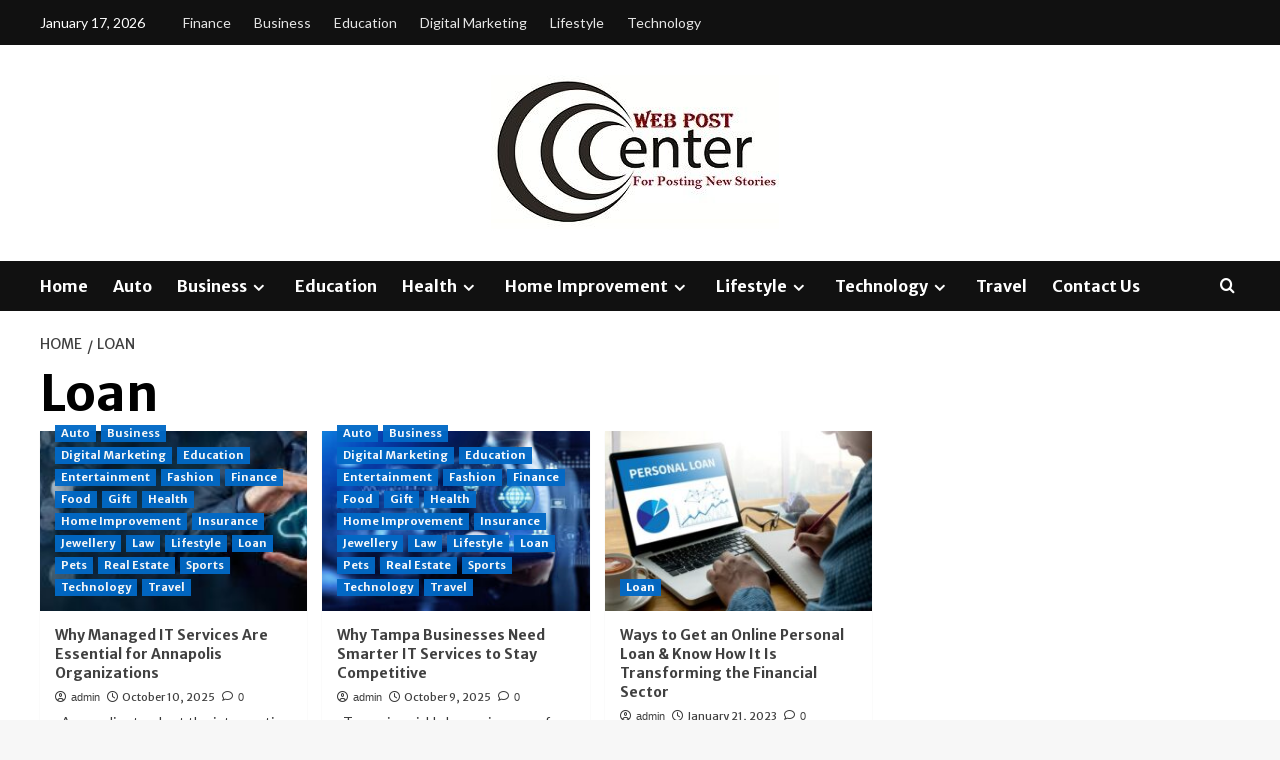

--- FILE ---
content_type: text/html; charset=UTF-8
request_url: https://webpostcenter.com/category/loan/
body_size: 29226
content:
<!doctype html>
<html lang="en-US">
<head>
    <meta charset="UTF-8">
    <meta name="viewport" content="width=device-width, initial-scale=1">
    <link rel="profile" href="http://gmpg.org/xfn/11">

    <title>Loan | Webpostcenter.com</title>
    <style>
        #wpadminbar #wp-admin-bar-p404_free_top_button .ab-icon:before {
            content: "\f103";
            color: red;
            top: 2px;
        }
    </style>
<meta name='robots' content='max-image-preview:large' />
	<style>img:is([sizes="auto" i], [sizes^="auto," i]) { contain-intrinsic-size: 3000px 1500px }</style>
	<link rel='preload' href='https://fonts.googleapis.com/css?family=Source%2BSans%2BPro%3A400%2C700%7CLato%3A400%2C700&#038;subset=latin&#038;display=swap' as='style' onload="this.onload=null;this.rel='stylesheet'" type='text/css' media='all' crossorigin='anonymous'>
<link rel='preconnect' href='https://fonts.googleapis.com' crossorigin='anonymous'>
<link rel='preconnect' href='https://fonts.gstatic.com' crossorigin='anonymous'>

<!-- All In One SEO Pack 3.7.1[210,237] -->
<script type="application/ld+json" class="aioseop-schema">{"@context":"https://schema.org","@graph":[{"@type":"Organization","@id":"https://webpostcenter.com/#organization","url":"https://webpostcenter.com/","name":"My Blog","sameAs":[],"logo":{"@type":"ImageObject","@id":"https://webpostcenter.com/#logo","url":"https://webpostcenter.com/wp-content/uploads/2021/03/cropped-webpostcenter-4.jpg","caption":""},"image":{"@id":"https://webpostcenter.com/#logo"}},{"@type":"WebSite","@id":"https://webpostcenter.com/#website","url":"https://webpostcenter.com/","name":"My Blog","publisher":{"@id":"https://webpostcenter.com/#organization"},"potentialAction":{"@type":"SearchAction","target":"https://webpostcenter.com/?s={search_term_string}","query-input":"required name=search_term_string"}},{"@type":"CollectionPage","@id":"https://webpostcenter.com/category/loan/#collectionpage","url":"https://webpostcenter.com/category/loan/","inLanguage":"en-US","name":"Loan","isPartOf":{"@id":"https://webpostcenter.com/#website"},"breadcrumb":{"@id":"https://webpostcenter.com/category/loan/#breadcrumblist"}},{"@type":"BreadcrumbList","@id":"https://webpostcenter.com/category/loan/#breadcrumblist","itemListElement":[{"@type":"ListItem","position":1,"item":{"@type":"WebPage","@id":"https://webpostcenter.com/","url":"https://webpostcenter.com/","name":"Webpostcenter : Article Submission and Online Sharing Stories"}},{"@type":"ListItem","position":2,"item":{"@type":"WebPage","@id":"https://webpostcenter.com/category/loan/","url":"https://webpostcenter.com/category/loan/","name":"Loan"}}]}]}</script>
<link rel="canonical" href="https://webpostcenter.com/category/loan/" />
<!-- All In One SEO Pack -->
<link rel='dns-prefetch' href='//fonts.googleapis.com' />
<link rel='preconnect' href='https://fonts.googleapis.com' />
<link rel='preconnect' href='https://fonts.gstatic.com' />
<link rel="alternate" type="application/rss+xml" title="My Blog &raquo; Feed" href="https://webpostcenter.com/feed/" />
<link rel="alternate" type="application/rss+xml" title="My Blog &raquo; Comments Feed" href="https://webpostcenter.com/comments/feed/" />
<link rel="alternate" type="application/rss+xml" title="My Blog &raquo; Loan Category Feed" href="https://webpostcenter.com/category/loan/feed/" />
<script type="text/javascript">
/* <![CDATA[ */
window._wpemojiSettings = {"baseUrl":"https:\/\/s.w.org\/images\/core\/emoji\/16.0.1\/72x72\/","ext":".png","svgUrl":"https:\/\/s.w.org\/images\/core\/emoji\/16.0.1\/svg\/","svgExt":".svg","source":{"concatemoji":"https:\/\/webpostcenter.com\/wp-includes\/js\/wp-emoji-release.min.js?ver=6.8.2"}};
/*! This file is auto-generated */
!function(s,n){var o,i,e;function c(e){try{var t={supportTests:e,timestamp:(new Date).valueOf()};sessionStorage.setItem(o,JSON.stringify(t))}catch(e){}}function p(e,t,n){e.clearRect(0,0,e.canvas.width,e.canvas.height),e.fillText(t,0,0);var t=new Uint32Array(e.getImageData(0,0,e.canvas.width,e.canvas.height).data),a=(e.clearRect(0,0,e.canvas.width,e.canvas.height),e.fillText(n,0,0),new Uint32Array(e.getImageData(0,0,e.canvas.width,e.canvas.height).data));return t.every(function(e,t){return e===a[t]})}function u(e,t){e.clearRect(0,0,e.canvas.width,e.canvas.height),e.fillText(t,0,0);for(var n=e.getImageData(16,16,1,1),a=0;a<n.data.length;a++)if(0!==n.data[a])return!1;return!0}function f(e,t,n,a){switch(t){case"flag":return n(e,"\ud83c\udff3\ufe0f\u200d\u26a7\ufe0f","\ud83c\udff3\ufe0f\u200b\u26a7\ufe0f")?!1:!n(e,"\ud83c\udde8\ud83c\uddf6","\ud83c\udde8\u200b\ud83c\uddf6")&&!n(e,"\ud83c\udff4\udb40\udc67\udb40\udc62\udb40\udc65\udb40\udc6e\udb40\udc67\udb40\udc7f","\ud83c\udff4\u200b\udb40\udc67\u200b\udb40\udc62\u200b\udb40\udc65\u200b\udb40\udc6e\u200b\udb40\udc67\u200b\udb40\udc7f");case"emoji":return!a(e,"\ud83e\udedf")}return!1}function g(e,t,n,a){var r="undefined"!=typeof WorkerGlobalScope&&self instanceof WorkerGlobalScope?new OffscreenCanvas(300,150):s.createElement("canvas"),o=r.getContext("2d",{willReadFrequently:!0}),i=(o.textBaseline="top",o.font="600 32px Arial",{});return e.forEach(function(e){i[e]=t(o,e,n,a)}),i}function t(e){var t=s.createElement("script");t.src=e,t.defer=!0,s.head.appendChild(t)}"undefined"!=typeof Promise&&(o="wpEmojiSettingsSupports",i=["flag","emoji"],n.supports={everything:!0,everythingExceptFlag:!0},e=new Promise(function(e){s.addEventListener("DOMContentLoaded",e,{once:!0})}),new Promise(function(t){var n=function(){try{var e=JSON.parse(sessionStorage.getItem(o));if("object"==typeof e&&"number"==typeof e.timestamp&&(new Date).valueOf()<e.timestamp+604800&&"object"==typeof e.supportTests)return e.supportTests}catch(e){}return null}();if(!n){if("undefined"!=typeof Worker&&"undefined"!=typeof OffscreenCanvas&&"undefined"!=typeof URL&&URL.createObjectURL&&"undefined"!=typeof Blob)try{var e="postMessage("+g.toString()+"("+[JSON.stringify(i),f.toString(),p.toString(),u.toString()].join(",")+"));",a=new Blob([e],{type:"text/javascript"}),r=new Worker(URL.createObjectURL(a),{name:"wpTestEmojiSupports"});return void(r.onmessage=function(e){c(n=e.data),r.terminate(),t(n)})}catch(e){}c(n=g(i,f,p,u))}t(n)}).then(function(e){for(var t in e)n.supports[t]=e[t],n.supports.everything=n.supports.everything&&n.supports[t],"flag"!==t&&(n.supports.everythingExceptFlag=n.supports.everythingExceptFlag&&n.supports[t]);n.supports.everythingExceptFlag=n.supports.everythingExceptFlag&&!n.supports.flag,n.DOMReady=!1,n.readyCallback=function(){n.DOMReady=!0}}).then(function(){return e}).then(function(){var e;n.supports.everything||(n.readyCallback(),(e=n.source||{}).concatemoji?t(e.concatemoji):e.wpemoji&&e.twemoji&&(t(e.twemoji),t(e.wpemoji)))}))}((window,document),window._wpemojiSettings);
/* ]]> */
</script>
		<style type="text/css">
			.epvc-eye {
				margin-right: 3px;
				width: 13px;
				display: inline-block;
				height: 13px;
				border: solid 1px #000;
				border-radius:  75% 15%;
				position: relative;
				transform: rotate(45deg);
			}
			.epvc-eye:before {
				content: '';
				display: block;
				position: absolute;
				width: 5px;
				height: 5px;
				border: solid 1px #000;
				border-radius: 50%;
				left: 3px;
				top: 3px;
			}
		</style>
	<style id='wp-emoji-styles-inline-css' type='text/css'>

	img.wp-smiley, img.emoji {
		display: inline !important;
		border: none !important;
		box-shadow: none !important;
		height: 1em !important;
		width: 1em !important;
		margin: 0 0.07em !important;
		vertical-align: -0.1em !important;
		background: none !important;
		padding: 0 !important;
	}
</style>
<link rel='stylesheet' id='wp-block-library-css' href='https://webpostcenter.com/wp-includes/css/dist/block-library/style.min.css?ver=6.8.2' type='text/css' media='all' />
<style id='wp-block-library-theme-inline-css' type='text/css'>
.wp-block-audio :where(figcaption){color:#555;font-size:13px;text-align:center}.is-dark-theme .wp-block-audio :where(figcaption){color:#ffffffa6}.wp-block-audio{margin:0 0 1em}.wp-block-code{border:1px solid #ccc;border-radius:4px;font-family:Menlo,Consolas,monaco,monospace;padding:.8em 1em}.wp-block-embed :where(figcaption){color:#555;font-size:13px;text-align:center}.is-dark-theme .wp-block-embed :where(figcaption){color:#ffffffa6}.wp-block-embed{margin:0 0 1em}.blocks-gallery-caption{color:#555;font-size:13px;text-align:center}.is-dark-theme .blocks-gallery-caption{color:#ffffffa6}:root :where(.wp-block-image figcaption){color:#555;font-size:13px;text-align:center}.is-dark-theme :root :where(.wp-block-image figcaption){color:#ffffffa6}.wp-block-image{margin:0 0 1em}.wp-block-pullquote{border-bottom:4px solid;border-top:4px solid;color:currentColor;margin-bottom:1.75em}.wp-block-pullquote cite,.wp-block-pullquote footer,.wp-block-pullquote__citation{color:currentColor;font-size:.8125em;font-style:normal;text-transform:uppercase}.wp-block-quote{border-left:.25em solid;margin:0 0 1.75em;padding-left:1em}.wp-block-quote cite,.wp-block-quote footer{color:currentColor;font-size:.8125em;font-style:normal;position:relative}.wp-block-quote:where(.has-text-align-right){border-left:none;border-right:.25em solid;padding-left:0;padding-right:1em}.wp-block-quote:where(.has-text-align-center){border:none;padding-left:0}.wp-block-quote.is-large,.wp-block-quote.is-style-large,.wp-block-quote:where(.is-style-plain){border:none}.wp-block-search .wp-block-search__label{font-weight:700}.wp-block-search__button{border:1px solid #ccc;padding:.375em .625em}:where(.wp-block-group.has-background){padding:1.25em 2.375em}.wp-block-separator.has-css-opacity{opacity:.4}.wp-block-separator{border:none;border-bottom:2px solid;margin-left:auto;margin-right:auto}.wp-block-separator.has-alpha-channel-opacity{opacity:1}.wp-block-separator:not(.is-style-wide):not(.is-style-dots){width:100px}.wp-block-separator.has-background:not(.is-style-dots){border-bottom:none;height:1px}.wp-block-separator.has-background:not(.is-style-wide):not(.is-style-dots){height:2px}.wp-block-table{margin:0 0 1em}.wp-block-table td,.wp-block-table th{word-break:normal}.wp-block-table :where(figcaption){color:#555;font-size:13px;text-align:center}.is-dark-theme .wp-block-table :where(figcaption){color:#ffffffa6}.wp-block-video :where(figcaption){color:#555;font-size:13px;text-align:center}.is-dark-theme .wp-block-video :where(figcaption){color:#ffffffa6}.wp-block-video{margin:0 0 1em}:root :where(.wp-block-template-part.has-background){margin-bottom:0;margin-top:0;padding:1.25em 2.375em}
</style>
<style id='global-styles-inline-css' type='text/css'>
:root{--wp--preset--aspect-ratio--square: 1;--wp--preset--aspect-ratio--4-3: 4/3;--wp--preset--aspect-ratio--3-4: 3/4;--wp--preset--aspect-ratio--3-2: 3/2;--wp--preset--aspect-ratio--2-3: 2/3;--wp--preset--aspect-ratio--16-9: 16/9;--wp--preset--aspect-ratio--9-16: 9/16;--wp--preset--color--black: #000000;--wp--preset--color--cyan-bluish-gray: #abb8c3;--wp--preset--color--white: #ffffff;--wp--preset--color--pale-pink: #f78da7;--wp--preset--color--vivid-red: #cf2e2e;--wp--preset--color--luminous-vivid-orange: #ff6900;--wp--preset--color--luminous-vivid-amber: #fcb900;--wp--preset--color--light-green-cyan: #7bdcb5;--wp--preset--color--vivid-green-cyan: #00d084;--wp--preset--color--pale-cyan-blue: #8ed1fc;--wp--preset--color--vivid-cyan-blue: #0693e3;--wp--preset--color--vivid-purple: #9b51e0;--wp--preset--gradient--vivid-cyan-blue-to-vivid-purple: linear-gradient(135deg,rgba(6,147,227,1) 0%,rgb(155,81,224) 100%);--wp--preset--gradient--light-green-cyan-to-vivid-green-cyan: linear-gradient(135deg,rgb(122,220,180) 0%,rgb(0,208,130) 100%);--wp--preset--gradient--luminous-vivid-amber-to-luminous-vivid-orange: linear-gradient(135deg,rgba(252,185,0,1) 0%,rgba(255,105,0,1) 100%);--wp--preset--gradient--luminous-vivid-orange-to-vivid-red: linear-gradient(135deg,rgba(255,105,0,1) 0%,rgb(207,46,46) 100%);--wp--preset--gradient--very-light-gray-to-cyan-bluish-gray: linear-gradient(135deg,rgb(238,238,238) 0%,rgb(169,184,195) 100%);--wp--preset--gradient--cool-to-warm-spectrum: linear-gradient(135deg,rgb(74,234,220) 0%,rgb(151,120,209) 20%,rgb(207,42,186) 40%,rgb(238,44,130) 60%,rgb(251,105,98) 80%,rgb(254,248,76) 100%);--wp--preset--gradient--blush-light-purple: linear-gradient(135deg,rgb(255,206,236) 0%,rgb(152,150,240) 100%);--wp--preset--gradient--blush-bordeaux: linear-gradient(135deg,rgb(254,205,165) 0%,rgb(254,45,45) 50%,rgb(107,0,62) 100%);--wp--preset--gradient--luminous-dusk: linear-gradient(135deg,rgb(255,203,112) 0%,rgb(199,81,192) 50%,rgb(65,88,208) 100%);--wp--preset--gradient--pale-ocean: linear-gradient(135deg,rgb(255,245,203) 0%,rgb(182,227,212) 50%,rgb(51,167,181) 100%);--wp--preset--gradient--electric-grass: linear-gradient(135deg,rgb(202,248,128) 0%,rgb(113,206,126) 100%);--wp--preset--gradient--midnight: linear-gradient(135deg,rgb(2,3,129) 0%,rgb(40,116,252) 100%);--wp--preset--font-size--small: 13px;--wp--preset--font-size--medium: 20px;--wp--preset--font-size--large: 36px;--wp--preset--font-size--x-large: 42px;--wp--preset--spacing--20: 0.44rem;--wp--preset--spacing--30: 0.67rem;--wp--preset--spacing--40: 1rem;--wp--preset--spacing--50: 1.5rem;--wp--preset--spacing--60: 2.25rem;--wp--preset--spacing--70: 3.38rem;--wp--preset--spacing--80: 5.06rem;--wp--preset--shadow--natural: 6px 6px 9px rgba(0, 0, 0, 0.2);--wp--preset--shadow--deep: 12px 12px 50px rgba(0, 0, 0, 0.4);--wp--preset--shadow--sharp: 6px 6px 0px rgba(0, 0, 0, 0.2);--wp--preset--shadow--outlined: 6px 6px 0px -3px rgba(255, 255, 255, 1), 6px 6px rgba(0, 0, 0, 1);--wp--preset--shadow--crisp: 6px 6px 0px rgba(0, 0, 0, 1);}:root { --wp--style--global--content-size: 740px;--wp--style--global--wide-size: 1200px; }:where(body) { margin: 0; }.wp-site-blocks > .alignleft { float: left; margin-right: 2em; }.wp-site-blocks > .alignright { float: right; margin-left: 2em; }.wp-site-blocks > .aligncenter { justify-content: center; margin-left: auto; margin-right: auto; }:where(.wp-site-blocks) > * { margin-block-start: 24px; margin-block-end: 0; }:where(.wp-site-blocks) > :first-child { margin-block-start: 0; }:where(.wp-site-blocks) > :last-child { margin-block-end: 0; }:root { --wp--style--block-gap: 24px; }:root :where(.is-layout-flow) > :first-child{margin-block-start: 0;}:root :where(.is-layout-flow) > :last-child{margin-block-end: 0;}:root :where(.is-layout-flow) > *{margin-block-start: 24px;margin-block-end: 0;}:root :where(.is-layout-constrained) > :first-child{margin-block-start: 0;}:root :where(.is-layout-constrained) > :last-child{margin-block-end: 0;}:root :where(.is-layout-constrained) > *{margin-block-start: 24px;margin-block-end: 0;}:root :where(.is-layout-flex){gap: 24px;}:root :where(.is-layout-grid){gap: 24px;}.is-layout-flow > .alignleft{float: left;margin-inline-start: 0;margin-inline-end: 2em;}.is-layout-flow > .alignright{float: right;margin-inline-start: 2em;margin-inline-end: 0;}.is-layout-flow > .aligncenter{margin-left: auto !important;margin-right: auto !important;}.is-layout-constrained > .alignleft{float: left;margin-inline-start: 0;margin-inline-end: 2em;}.is-layout-constrained > .alignright{float: right;margin-inline-start: 2em;margin-inline-end: 0;}.is-layout-constrained > .aligncenter{margin-left: auto !important;margin-right: auto !important;}.is-layout-constrained > :where(:not(.alignleft):not(.alignright):not(.alignfull)){max-width: var(--wp--style--global--content-size);margin-left: auto !important;margin-right: auto !important;}.is-layout-constrained > .alignwide{max-width: var(--wp--style--global--wide-size);}body .is-layout-flex{display: flex;}.is-layout-flex{flex-wrap: wrap;align-items: center;}.is-layout-flex > :is(*, div){margin: 0;}body .is-layout-grid{display: grid;}.is-layout-grid > :is(*, div){margin: 0;}body{padding-top: 0px;padding-right: 0px;padding-bottom: 0px;padding-left: 0px;}a:where(:not(.wp-element-button)){text-decoration: none;}:root :where(.wp-element-button, .wp-block-button__link){background-color: #32373c;border-width: 0;color: #fff;font-family: inherit;font-size: inherit;line-height: inherit;padding: calc(0.667em + 2px) calc(1.333em + 2px);text-decoration: none;}.has-black-color{color: var(--wp--preset--color--black) !important;}.has-cyan-bluish-gray-color{color: var(--wp--preset--color--cyan-bluish-gray) !important;}.has-white-color{color: var(--wp--preset--color--white) !important;}.has-pale-pink-color{color: var(--wp--preset--color--pale-pink) !important;}.has-vivid-red-color{color: var(--wp--preset--color--vivid-red) !important;}.has-luminous-vivid-orange-color{color: var(--wp--preset--color--luminous-vivid-orange) !important;}.has-luminous-vivid-amber-color{color: var(--wp--preset--color--luminous-vivid-amber) !important;}.has-light-green-cyan-color{color: var(--wp--preset--color--light-green-cyan) !important;}.has-vivid-green-cyan-color{color: var(--wp--preset--color--vivid-green-cyan) !important;}.has-pale-cyan-blue-color{color: var(--wp--preset--color--pale-cyan-blue) !important;}.has-vivid-cyan-blue-color{color: var(--wp--preset--color--vivid-cyan-blue) !important;}.has-vivid-purple-color{color: var(--wp--preset--color--vivid-purple) !important;}.has-black-background-color{background-color: var(--wp--preset--color--black) !important;}.has-cyan-bluish-gray-background-color{background-color: var(--wp--preset--color--cyan-bluish-gray) !important;}.has-white-background-color{background-color: var(--wp--preset--color--white) !important;}.has-pale-pink-background-color{background-color: var(--wp--preset--color--pale-pink) !important;}.has-vivid-red-background-color{background-color: var(--wp--preset--color--vivid-red) !important;}.has-luminous-vivid-orange-background-color{background-color: var(--wp--preset--color--luminous-vivid-orange) !important;}.has-luminous-vivid-amber-background-color{background-color: var(--wp--preset--color--luminous-vivid-amber) !important;}.has-light-green-cyan-background-color{background-color: var(--wp--preset--color--light-green-cyan) !important;}.has-vivid-green-cyan-background-color{background-color: var(--wp--preset--color--vivid-green-cyan) !important;}.has-pale-cyan-blue-background-color{background-color: var(--wp--preset--color--pale-cyan-blue) !important;}.has-vivid-cyan-blue-background-color{background-color: var(--wp--preset--color--vivid-cyan-blue) !important;}.has-vivid-purple-background-color{background-color: var(--wp--preset--color--vivid-purple) !important;}.has-black-border-color{border-color: var(--wp--preset--color--black) !important;}.has-cyan-bluish-gray-border-color{border-color: var(--wp--preset--color--cyan-bluish-gray) !important;}.has-white-border-color{border-color: var(--wp--preset--color--white) !important;}.has-pale-pink-border-color{border-color: var(--wp--preset--color--pale-pink) !important;}.has-vivid-red-border-color{border-color: var(--wp--preset--color--vivid-red) !important;}.has-luminous-vivid-orange-border-color{border-color: var(--wp--preset--color--luminous-vivid-orange) !important;}.has-luminous-vivid-amber-border-color{border-color: var(--wp--preset--color--luminous-vivid-amber) !important;}.has-light-green-cyan-border-color{border-color: var(--wp--preset--color--light-green-cyan) !important;}.has-vivid-green-cyan-border-color{border-color: var(--wp--preset--color--vivid-green-cyan) !important;}.has-pale-cyan-blue-border-color{border-color: var(--wp--preset--color--pale-cyan-blue) !important;}.has-vivid-cyan-blue-border-color{border-color: var(--wp--preset--color--vivid-cyan-blue) !important;}.has-vivid-purple-border-color{border-color: var(--wp--preset--color--vivid-purple) !important;}.has-vivid-cyan-blue-to-vivid-purple-gradient-background{background: var(--wp--preset--gradient--vivid-cyan-blue-to-vivid-purple) !important;}.has-light-green-cyan-to-vivid-green-cyan-gradient-background{background: var(--wp--preset--gradient--light-green-cyan-to-vivid-green-cyan) !important;}.has-luminous-vivid-amber-to-luminous-vivid-orange-gradient-background{background: var(--wp--preset--gradient--luminous-vivid-amber-to-luminous-vivid-orange) !important;}.has-luminous-vivid-orange-to-vivid-red-gradient-background{background: var(--wp--preset--gradient--luminous-vivid-orange-to-vivid-red) !important;}.has-very-light-gray-to-cyan-bluish-gray-gradient-background{background: var(--wp--preset--gradient--very-light-gray-to-cyan-bluish-gray) !important;}.has-cool-to-warm-spectrum-gradient-background{background: var(--wp--preset--gradient--cool-to-warm-spectrum) !important;}.has-blush-light-purple-gradient-background{background: var(--wp--preset--gradient--blush-light-purple) !important;}.has-blush-bordeaux-gradient-background{background: var(--wp--preset--gradient--blush-bordeaux) !important;}.has-luminous-dusk-gradient-background{background: var(--wp--preset--gradient--luminous-dusk) !important;}.has-pale-ocean-gradient-background{background: var(--wp--preset--gradient--pale-ocean) !important;}.has-electric-grass-gradient-background{background: var(--wp--preset--gradient--electric-grass) !important;}.has-midnight-gradient-background{background: var(--wp--preset--gradient--midnight) !important;}.has-small-font-size{font-size: var(--wp--preset--font-size--small) !important;}.has-medium-font-size{font-size: var(--wp--preset--font-size--medium) !important;}.has-large-font-size{font-size: var(--wp--preset--font-size--large) !important;}.has-x-large-font-size{font-size: var(--wp--preset--font-size--x-large) !important;}
:root :where(.wp-block-pullquote){font-size: 1.5em;line-height: 1.6;}
</style>
<link rel='stylesheet' id='coverstory-google-fonts-css' href='https://fonts.googleapis.com/css?family=Merriweather+Sans:400,400italic,300,900,700' type='text/css' media='all' />
<link rel='stylesheet' id='bootstrap-css' href='https://webpostcenter.com/wp-content/themes/covernews/assets/bootstrap/css/bootstrap.min.css?ver=6.8.2' type='text/css' media='all' />
<link rel='stylesheet' id='covernews-style-css' href='https://webpostcenter.com/wp-content/themes/covernews/style.css?ver=6.8.2' type='text/css' media='all' />
<link rel='stylesheet' id='coverstory-css' href='https://webpostcenter.com/wp-content/themes/coverstory/style.css?ver=2.0.1' type='text/css' media='all' />
<link rel='stylesheet' id='covernews-google-fonts-css' href='https://fonts.googleapis.com/css?family=Source%2BSans%2BPro%3A400%2C700%7CLato%3A400%2C700&#038;subset=latin&#038;display=swap' type='text/css' media='all' />
<link rel='stylesheet' id='covernews-icons-css' href='https://webpostcenter.com/wp-content/themes/covernews/assets/icons/style.css?ver=6.8.2' type='text/css' media='all' />
<script type="text/javascript" src="https://webpostcenter.com/wp-includes/js/jquery/jquery.min.js?ver=3.7.1" id="jquery-core-js"></script>
<script type="text/javascript" src="https://webpostcenter.com/wp-includes/js/jquery/jquery-migrate.min.js?ver=3.4.1" id="jquery-migrate-js"></script>
<link rel="https://api.w.org/" href="https://webpostcenter.com/wp-json/" /><link rel="alternate" title="JSON" type="application/json" href="https://webpostcenter.com/wp-json/wp/v2/categories/16" /><link rel="EditURI" type="application/rsd+xml" title="RSD" href="https://webpostcenter.com/xmlrpc.php?rsd" />
<meta name="generator" content="WordPress 6.8.2" />
<!-- MagenetMonetization V: 1.0.29.2--><!-- MagenetMonetization 1 --><!-- MagenetMonetization 1.1 -->        <style type="text/css">
                        .site-title,
            .site-description {
                position: absolute;
                clip: rect(1px, 1px, 1px, 1px);
                display: none;
            }

                    .elementor-template-full-width .elementor-section.elementor-section-full_width > .elementor-container,
        .elementor-template-full-width .elementor-section.elementor-section-boxed > .elementor-container{
            max-width: 1200px;
        }
        @media (min-width: 1600px){
            .elementor-template-full-width .elementor-section.elementor-section-full_width > .elementor-container,
            .elementor-template-full-width .elementor-section.elementor-section-boxed > .elementor-container{
                max-width: 1600px;
            }
        }
        
        .align-content-left .elementor-section-stretched,
        .align-content-right .elementor-section-stretched {
            max-width: 100%;
            left: 0 !important;
        }


        </style>
        <style type="text/css" id="custom-background-css">
body.custom-background { background-image: url("https://webpostcenter.com/wp-content/uploads/2021/03/white.jpg"); background-position: center center; background-size: auto; background-repeat: repeat; background-attachment: scroll; }
</style>
	<link rel="icon" href="https://webpostcenter.com/wp-content/uploads/2021/03/cropped-webpostcenter-1-32x32.jpg" sizes="32x32" />
<link rel="icon" href="https://webpostcenter.com/wp-content/uploads/2021/03/cropped-webpostcenter-1-192x192.jpg" sizes="192x192" />
<link rel="apple-touch-icon" href="https://webpostcenter.com/wp-content/uploads/2021/03/cropped-webpostcenter-1-180x180.jpg" />
<meta name="msapplication-TileImage" content="https://webpostcenter.com/wp-content/uploads/2021/03/cropped-webpostcenter-1-270x270.jpg" />
</head>

<body class="archive category category-loan category-16 custom-background wp-custom-logo wp-embed-responsive wp-theme-covernews wp-child-theme-coverstory hfeed default-content-layout aft-sticky-sidebar default aft-container-default aft-main-banner-slider-editors-picks-trending header-image-default align-content-left aft-and">

    <div id="af-preloader">
        <div id="loader-wrapper">
            <div id="loader"></div>
        </div>
    </div>

<div id="page" class="site">
    <a class="skip-link screen-reader-text" href="#content">Skip to content</a>

<div class="header-layout-3">
    <div class="top-masthead">

        <div class="container">
            <div class="row">
                                    <div class="col-xs-12 col-sm-12 col-md-8 device-center">
                                                    <span class="topbar-date">
                                       January 17, 2026                                    </span>

                        
                        <div class="top-navigation"><ul id="top-menu" class="menu"><li id="menu-item-111" class="menu-item menu-item-type-taxonomy menu-item-object-category menu-item-111"><a href="https://webpostcenter.com/category/finance/">Finance</a></li>
<li id="menu-item-112" class="menu-item menu-item-type-taxonomy menu-item-object-category menu-item-112"><a href="https://webpostcenter.com/category/business/">Business</a></li>
<li id="menu-item-113" class="menu-item menu-item-type-taxonomy menu-item-object-category menu-item-113"><a href="https://webpostcenter.com/category/education/">Education</a></li>
<li id="menu-item-114" class="menu-item menu-item-type-taxonomy menu-item-object-category menu-item-114"><a href="https://webpostcenter.com/category/digital-marketing/">Digital Marketing</a></li>
<li id="menu-item-115" class="menu-item menu-item-type-taxonomy menu-item-object-category menu-item-115"><a href="https://webpostcenter.com/category/lifestyle/">Lifestyle</a></li>
<li id="menu-item-116" class="menu-item menu-item-type-taxonomy menu-item-object-category menu-item-116"><a href="https://webpostcenter.com/category/technology/">Technology</a></li>
</ul></div>                    </div>
                                            </div>
        </div>
    </div> <!--    Topbar Ends-->
<header id="masthead" class="site-header">
        <div class="masthead-banner " data-background="">
        <div class="container">
            <div class="row">
                <div class="col-md-12">
                    <div class="site-branding">
                        <a href="https://webpostcenter.com/" class="custom-logo-link" rel="home"><img width="288" height="155" src="https://webpostcenter.com/wp-content/uploads/2021/03/cropped-webpostcenter-4.jpg" class="custom-logo" alt="My Blog" decoding="async" loading="lazy" /></a>                            <p class="site-title font-family-1">
                                <a href="https://webpostcenter.com/"
                                   rel="home">My Blog</a>
                            </p>
                        
                                                    <p class="site-description">My WordPress Blog</p>
                                            </div>
                </div>
                <div class="col-md-12">
                                    </div>
            </div>
        </div>
    </div>
    <nav id="site-navigation" class="main-navigation">
        <div class="container">
            <div class="row">
                <div class="kol-12">
                    <div class="navigation-container">
                        <div class="main-navigation-container-items-wrapper">
                        <span class="toggle-menu" aria-controls="primary-menu" aria-expanded="false">
                                    <a href="javascript:void(0)" class="aft-void-menu">
                                <span class="screen-reader-text">Primary Menu</span>
                                 <i class="ham"></i>
                                    </a>
                        </span>
                        <span class="af-mobile-site-title-wrap">
                            <a href="https://webpostcenter.com/" class="custom-logo-link" rel="home"><img width="288" height="155" src="https://webpostcenter.com/wp-content/uploads/2021/03/cropped-webpostcenter-4.jpg" class="custom-logo" alt="My Blog" decoding="async" loading="lazy" /></a>                            <p class="site-title font-family-1">
                                <a href="https://webpostcenter.com/"
                                   rel="home">My Blog</a>
                            </p>
                        </span>
                        <div class="menu main-menu"><ul id="primary-menu" class="menu"><li id="menu-item-118" class="menu-item menu-item-type-custom menu-item-object-custom menu-item-home menu-item-118"><a href="http://webpostcenter.com">Home</a></li>
<li id="menu-item-90" class="menu-item menu-item-type-taxonomy menu-item-object-category menu-item-90"><a href="https://webpostcenter.com/category/auto/">Auto</a></li>
<li id="menu-item-91" class="menu-item menu-item-type-taxonomy menu-item-object-category current-menu-ancestor current-menu-parent menu-item-has-children menu-item-91"><a href="https://webpostcenter.com/category/business/">Business</a>
<ul class="sub-menu">
	<li id="menu-item-96" class="menu-item menu-item-type-taxonomy menu-item-object-category menu-item-96"><a href="https://webpostcenter.com/category/finance/">Finance</a></li>
	<li id="menu-item-101" class="menu-item menu-item-type-taxonomy menu-item-object-category menu-item-101"><a href="https://webpostcenter.com/category/insurance/">Insurance</a></li>
	<li id="menu-item-105" class="menu-item menu-item-type-taxonomy menu-item-object-category current-menu-item menu-item-105"><a href="https://webpostcenter.com/category/loan/" aria-current="page">Loan</a></li>
	<li id="menu-item-103" class="menu-item menu-item-type-taxonomy menu-item-object-category menu-item-103"><a href="https://webpostcenter.com/category/law/">Law</a></li>
</ul>
</li>
<li id="menu-item-93" class="menu-item menu-item-type-taxonomy menu-item-object-category menu-item-93"><a href="https://webpostcenter.com/category/education/">Education</a></li>
<li id="menu-item-99" class="menu-item menu-item-type-taxonomy menu-item-object-category menu-item-has-children menu-item-99"><a href="https://webpostcenter.com/category/health/">Health</a>
<ul class="sub-menu">
	<li id="menu-item-97" class="menu-item menu-item-type-taxonomy menu-item-object-category menu-item-97"><a href="https://webpostcenter.com/category/food/">Food</a></li>
</ul>
</li>
<li id="menu-item-100" class="menu-item menu-item-type-taxonomy menu-item-object-category menu-item-has-children menu-item-100"><a href="https://webpostcenter.com/category/home-improvement/">Home Improvement</a>
<ul class="sub-menu">
	<li id="menu-item-107" class="menu-item menu-item-type-taxonomy menu-item-object-category menu-item-107"><a href="https://webpostcenter.com/category/real-estate/">Real Estate</a></li>
</ul>
</li>
<li id="menu-item-104" class="menu-item menu-item-type-taxonomy menu-item-object-category menu-item-has-children menu-item-104"><a href="https://webpostcenter.com/category/lifestyle/">Lifestyle</a>
<ul class="sub-menu">
	<li id="menu-item-102" class="menu-item menu-item-type-taxonomy menu-item-object-category menu-item-102"><a href="https://webpostcenter.com/category/jewellery/">Jewellery</a></li>
	<li id="menu-item-98" class="menu-item menu-item-type-taxonomy menu-item-object-category menu-item-98"><a href="https://webpostcenter.com/category/gift/">Gift</a></li>
	<li id="menu-item-95" class="menu-item menu-item-type-taxonomy menu-item-object-category menu-item-95"><a href="https://webpostcenter.com/category/fashion/">Fashion</a></li>
</ul>
</li>
<li id="menu-item-109" class="menu-item menu-item-type-taxonomy menu-item-object-category menu-item-has-children menu-item-109"><a href="https://webpostcenter.com/category/technology/">Technology</a>
<ul class="sub-menu">
	<li id="menu-item-92" class="menu-item menu-item-type-taxonomy menu-item-object-category menu-item-92"><a href="https://webpostcenter.com/category/digital-marketing/">Digital Marketing</a></li>
</ul>
</li>
<li id="menu-item-110" class="menu-item menu-item-type-taxonomy menu-item-object-category menu-item-110"><a href="https://webpostcenter.com/category/travel/">Travel</a></li>
<li id="menu-item-709" class="menu-item menu-item-type-post_type menu-item-object-page menu-item-709"><a href="https://webpostcenter.com/contact-us/">Contact Us</a></li>
</ul></div>                        </div>
                        <div class="cart-search">

                            <div class="af-search-wrap">
                                <div class="search-overlay">
                                    <a href="#" title="Search" class="search-icon">
                                        <i class="fa fa-search"></i>
                                    </a>
                                    <div class="af-search-form">
                                        <form role="search" method="get" class="search-form" action="https://webpostcenter.com/">
				<label>
					<span class="screen-reader-text">Search for:</span>
					<input type="search" class="search-field" placeholder="Search &hellip;" value="" name="s" />
				</label>
				<input type="submit" class="search-submit" value="Search" />
			</form>                                    </div>
                                </div>
                            </div>
                        </div>

                    </div>
                </div>
            </div>
        </div>
    </nav>
</header>


</div>



    <div id="content" class="container">
        <div class="em-breadcrumbs font-family-1 covernews-breadcrumbs">
            <div class="row">
                <div role="navigation" aria-label="Breadcrumbs" class="breadcrumb-trail breadcrumbs" itemprop="breadcrumb"><ul class="trail-items" itemscope itemtype="http://schema.org/BreadcrumbList"><meta name="numberOfItems" content="2" /><meta name="itemListOrder" content="Ascending" /><li itemprop="itemListElement" itemscope itemtype="http://schema.org/ListItem" class="trail-item trail-begin"><a href="https://webpostcenter.com/" rel="home" itemprop="item"><span itemprop="name">Home</span></a><meta itemprop="position" content="1" /></li><li itemprop="itemListElement" itemscope itemtype="http://schema.org/ListItem" class="trail-item trail-end"><a href="https://webpostcenter.com/category/loan/" itemprop="item"><span itemprop="name">Loan</span></a><meta itemprop="position" content="2" /></li></ul></div>            </div>
        </div>
            <div class="section-block-upper row">

                <div id="primary" class="content-area">
                    <main id="main" class="site-main aft-archive-post">

                        
                            <header class="header-title-wrapper1">
                                <h1 class="page-title">Loan</h1>                            </header><!-- .header-title-wrapper -->
                            <div class="row">
                            <div id="aft-inner-row">
                            

        <article id="post-992" class="col-lg-4 col-sm-4 col-md-4 latest-posts-grid post-992 post type-post status-publish format-standard has-post-thumbnail hentry category-auto category-business category-digital-marketing category-education category-entertainment category-fashion category-finance category-food category-gift category-health category-home-improvement category-insurance category-jewellery category-law category-lifestyle category-loan category-pets category-real-estate category-sports category-technology category-travel"                 data-mh="archive-layout-grid">
            
<div class="align-items-center has-post-image">
  <div class="spotlight-post">
    <figure class="categorised-article inside-img">
      <div class="categorised-article-wrapper">
        <div class="data-bg-hover data-bg-categorised read-bg-img">
          <a href="https://webpostcenter.com/why-managed-it-services-are-essential-for-annapolis-organizations/"
            aria-label="Why Managed IT Services Are Essential for Annapolis Organizations">
            <img width="300" height="129" src="https://webpostcenter.com/wp-content/uploads/2025/10/1760064858-300x129.jpeg" class="attachment-medium size-medium wp-post-image" alt="1760064858" decoding="async" srcset="https://webpostcenter.com/wp-content/uploads/2025/10/1760064858-300x129.jpeg 300w, https://webpostcenter.com/wp-content/uploads/2025/10/1760064858.jpeg 343w" sizes="(max-width: 300px) 100vw, 300px" loading="lazy" />          </a>
        </div>
                <div class="figure-categories figure-categories-bg">
          <ul class="cat-links"><li class="meta-category">
                             <a class="covernews-categories category-color-1"
                            href="https://webpostcenter.com/category/auto/" 
                            aria-label="View all posts in Auto"> 
                                 Auto
                             </a>
                        </li><li class="meta-category">
                             <a class="covernews-categories category-color-1"
                            href="https://webpostcenter.com/category/business/" 
                            aria-label="View all posts in Business"> 
                                 Business
                             </a>
                        </li><li class="meta-category">
                             <a class="covernews-categories category-color-1"
                            href="https://webpostcenter.com/category/digital-marketing/" 
                            aria-label="View all posts in Digital Marketing"> 
                                 Digital Marketing
                             </a>
                        </li><li class="meta-category">
                             <a class="covernews-categories category-color-1"
                            href="https://webpostcenter.com/category/education/" 
                            aria-label="View all posts in Education"> 
                                 Education
                             </a>
                        </li><li class="meta-category">
                             <a class="covernews-categories category-color-1"
                            href="https://webpostcenter.com/category/entertainment/" 
                            aria-label="View all posts in Entertainment"> 
                                 Entertainment
                             </a>
                        </li><li class="meta-category">
                             <a class="covernews-categories category-color-1"
                            href="https://webpostcenter.com/category/fashion/" 
                            aria-label="View all posts in Fashion"> 
                                 Fashion
                             </a>
                        </li><li class="meta-category">
                             <a class="covernews-categories category-color-1"
                            href="https://webpostcenter.com/category/finance/" 
                            aria-label="View all posts in Finance"> 
                                 Finance
                             </a>
                        </li><li class="meta-category">
                             <a class="covernews-categories category-color-1"
                            href="https://webpostcenter.com/category/food/" 
                            aria-label="View all posts in Food"> 
                                 Food
                             </a>
                        </li><li class="meta-category">
                             <a class="covernews-categories category-color-1"
                            href="https://webpostcenter.com/category/gift/" 
                            aria-label="View all posts in Gift"> 
                                 Gift
                             </a>
                        </li><li class="meta-category">
                             <a class="covernews-categories category-color-1"
                            href="https://webpostcenter.com/category/health/" 
                            aria-label="View all posts in Health"> 
                                 Health
                             </a>
                        </li><li class="meta-category">
                             <a class="covernews-categories category-color-1"
                            href="https://webpostcenter.com/category/home-improvement/" 
                            aria-label="View all posts in Home Improvement"> 
                                 Home Improvement
                             </a>
                        </li><li class="meta-category">
                             <a class="covernews-categories category-color-1"
                            href="https://webpostcenter.com/category/insurance/" 
                            aria-label="View all posts in Insurance"> 
                                 Insurance
                             </a>
                        </li><li class="meta-category">
                             <a class="covernews-categories category-color-1"
                            href="https://webpostcenter.com/category/jewellery/" 
                            aria-label="View all posts in Jewellery"> 
                                 Jewellery
                             </a>
                        </li><li class="meta-category">
                             <a class="covernews-categories category-color-1"
                            href="https://webpostcenter.com/category/law/" 
                            aria-label="View all posts in Law"> 
                                 Law
                             </a>
                        </li><li class="meta-category">
                             <a class="covernews-categories category-color-1"
                            href="https://webpostcenter.com/category/lifestyle/" 
                            aria-label="View all posts in Lifestyle"> 
                                 Lifestyle
                             </a>
                        </li><li class="meta-category">
                             <a class="covernews-categories category-color-1"
                            href="https://webpostcenter.com/category/loan/" 
                            aria-label="View all posts in Loan"> 
                                 Loan
                             </a>
                        </li><li class="meta-category">
                             <a class="covernews-categories category-color-1"
                            href="https://webpostcenter.com/category/pets/" 
                            aria-label="View all posts in Pets"> 
                                 Pets
                             </a>
                        </li><li class="meta-category">
                             <a class="covernews-categories category-color-1"
                            href="https://webpostcenter.com/category/real-estate/" 
                            aria-label="View all posts in Real Estate"> 
                                 Real Estate
                             </a>
                        </li><li class="meta-category">
                             <a class="covernews-categories category-color-1"
                            href="https://webpostcenter.com/category/sports/" 
                            aria-label="View all posts in Sports"> 
                                 Sports
                             </a>
                        </li><li class="meta-category">
                             <a class="covernews-categories category-color-1"
                            href="https://webpostcenter.com/category/technology/" 
                            aria-label="View all posts in Technology"> 
                                 Technology
                             </a>
                        </li><li class="meta-category">
                             <a class="covernews-categories category-color-1"
                            href="https://webpostcenter.com/category/travel/" 
                            aria-label="View all posts in Travel"> 
                                 Travel
                             </a>
                        </li></ul>        </div>
      </div>

    </figure>
    <figcaption>

      <h3 class="article-title article-title-1">
        <a href="https://webpostcenter.com/why-managed-it-services-are-essential-for-annapolis-organizations/">
          Why Managed IT Services Are Essential for Annapolis Organizations        </a>
      </h3>
      <div class="grid-item-metadata">
        
    <span class="author-links">

      
        <span class="item-metadata posts-author">
          <i class="far fa-user-circle"></i>
                          <a href="https://webpostcenter.com/author/admin/">
                    admin                </a>
               </span>
                    <span class="item-metadata posts-date">
          <i class="far fa-clock"></i>
          <a href="https://webpostcenter.com/2025/10/">
            October 10, 2025          </a>
        </span>
                      <span class="aft-comment-count">
            <a href="https://webpostcenter.com/why-managed-it-services-are-essential-for-annapolis-organizations/">
              <i class="far fa-comment"></i>
              <span class="aft-show-hover">
                0              </span>
            </a>
          </span>
          </span>
      </div>
              <div class="full-item-discription">
          <div class="post-description">
            <p>&nbsp; Annapolis stands at the intersection of Maryland’s political, economic, and maritime activity. From government contractors and legal firms to...</p>
<div class="aft-readmore-wrapper">
              <a href="https://webpostcenter.com/why-managed-it-services-are-essential-for-annapolis-organizations/" class="aft-readmore" aria-label="Read more about Why Managed IT Services Are Essential for Annapolis Organizations">Read More</a>
          </div>

          </div>
        </div>
          </figcaption>
  </div>
  </div>        </article>
    

        <article id="post-990" class="col-lg-4 col-sm-4 col-md-4 latest-posts-grid post-990 post type-post status-publish format-standard has-post-thumbnail hentry category-auto category-business category-digital-marketing category-education category-entertainment category-fashion category-finance category-food category-gift category-health category-home-improvement category-insurance category-jewellery category-law category-lifestyle category-loan category-pets category-real-estate category-sports category-technology category-travel"                 data-mh="archive-layout-grid">
            
<div class="align-items-center has-post-image">
  <div class="spotlight-post">
    <figure class="categorised-article inside-img">
      <div class="categorised-article-wrapper">
        <div class="data-bg-hover data-bg-categorised read-bg-img">
          <a href="https://webpostcenter.com/why-tampa-businesses-need-smarter-it-services-to-stay-competitive/"
            aria-label="Why Tampa Businesses Need Smarter IT Services to Stay Competitive">
            <img width="300" height="157" src="https://webpostcenter.com/wp-content/uploads/2025/10/1759974204-300x157.jpeg" class="attachment-medium size-medium wp-post-image" alt="1759974204" decoding="async" srcset="https://webpostcenter.com/wp-content/uploads/2025/10/1759974204-300x157.jpeg 300w, https://webpostcenter.com/wp-content/uploads/2025/10/1759974204.jpeg 768w" sizes="(max-width: 300px) 100vw, 300px" loading="lazy" />          </a>
        </div>
                <div class="figure-categories figure-categories-bg">
          <ul class="cat-links"><li class="meta-category">
                             <a class="covernews-categories category-color-1"
                            href="https://webpostcenter.com/category/auto/" 
                            aria-label="View all posts in Auto"> 
                                 Auto
                             </a>
                        </li><li class="meta-category">
                             <a class="covernews-categories category-color-1"
                            href="https://webpostcenter.com/category/business/" 
                            aria-label="View all posts in Business"> 
                                 Business
                             </a>
                        </li><li class="meta-category">
                             <a class="covernews-categories category-color-1"
                            href="https://webpostcenter.com/category/digital-marketing/" 
                            aria-label="View all posts in Digital Marketing"> 
                                 Digital Marketing
                             </a>
                        </li><li class="meta-category">
                             <a class="covernews-categories category-color-1"
                            href="https://webpostcenter.com/category/education/" 
                            aria-label="View all posts in Education"> 
                                 Education
                             </a>
                        </li><li class="meta-category">
                             <a class="covernews-categories category-color-1"
                            href="https://webpostcenter.com/category/entertainment/" 
                            aria-label="View all posts in Entertainment"> 
                                 Entertainment
                             </a>
                        </li><li class="meta-category">
                             <a class="covernews-categories category-color-1"
                            href="https://webpostcenter.com/category/fashion/" 
                            aria-label="View all posts in Fashion"> 
                                 Fashion
                             </a>
                        </li><li class="meta-category">
                             <a class="covernews-categories category-color-1"
                            href="https://webpostcenter.com/category/finance/" 
                            aria-label="View all posts in Finance"> 
                                 Finance
                             </a>
                        </li><li class="meta-category">
                             <a class="covernews-categories category-color-1"
                            href="https://webpostcenter.com/category/food/" 
                            aria-label="View all posts in Food"> 
                                 Food
                             </a>
                        </li><li class="meta-category">
                             <a class="covernews-categories category-color-1"
                            href="https://webpostcenter.com/category/gift/" 
                            aria-label="View all posts in Gift"> 
                                 Gift
                             </a>
                        </li><li class="meta-category">
                             <a class="covernews-categories category-color-1"
                            href="https://webpostcenter.com/category/health/" 
                            aria-label="View all posts in Health"> 
                                 Health
                             </a>
                        </li><li class="meta-category">
                             <a class="covernews-categories category-color-1"
                            href="https://webpostcenter.com/category/home-improvement/" 
                            aria-label="View all posts in Home Improvement"> 
                                 Home Improvement
                             </a>
                        </li><li class="meta-category">
                             <a class="covernews-categories category-color-1"
                            href="https://webpostcenter.com/category/insurance/" 
                            aria-label="View all posts in Insurance"> 
                                 Insurance
                             </a>
                        </li><li class="meta-category">
                             <a class="covernews-categories category-color-1"
                            href="https://webpostcenter.com/category/jewellery/" 
                            aria-label="View all posts in Jewellery"> 
                                 Jewellery
                             </a>
                        </li><li class="meta-category">
                             <a class="covernews-categories category-color-1"
                            href="https://webpostcenter.com/category/law/" 
                            aria-label="View all posts in Law"> 
                                 Law
                             </a>
                        </li><li class="meta-category">
                             <a class="covernews-categories category-color-1"
                            href="https://webpostcenter.com/category/lifestyle/" 
                            aria-label="View all posts in Lifestyle"> 
                                 Lifestyle
                             </a>
                        </li><li class="meta-category">
                             <a class="covernews-categories category-color-1"
                            href="https://webpostcenter.com/category/loan/" 
                            aria-label="View all posts in Loan"> 
                                 Loan
                             </a>
                        </li><li class="meta-category">
                             <a class="covernews-categories category-color-1"
                            href="https://webpostcenter.com/category/pets/" 
                            aria-label="View all posts in Pets"> 
                                 Pets
                             </a>
                        </li><li class="meta-category">
                             <a class="covernews-categories category-color-1"
                            href="https://webpostcenter.com/category/real-estate/" 
                            aria-label="View all posts in Real Estate"> 
                                 Real Estate
                             </a>
                        </li><li class="meta-category">
                             <a class="covernews-categories category-color-1"
                            href="https://webpostcenter.com/category/sports/" 
                            aria-label="View all posts in Sports"> 
                                 Sports
                             </a>
                        </li><li class="meta-category">
                             <a class="covernews-categories category-color-1"
                            href="https://webpostcenter.com/category/technology/" 
                            aria-label="View all posts in Technology"> 
                                 Technology
                             </a>
                        </li><li class="meta-category">
                             <a class="covernews-categories category-color-1"
                            href="https://webpostcenter.com/category/travel/" 
                            aria-label="View all posts in Travel"> 
                                 Travel
                             </a>
                        </li></ul>        </div>
      </div>

    </figure>
    <figcaption>

      <h3 class="article-title article-title-1">
        <a href="https://webpostcenter.com/why-tampa-businesses-need-smarter-it-services-to-stay-competitive/">
          Why Tampa Businesses Need Smarter IT Services to Stay Competitive        </a>
      </h3>
      <div class="grid-item-metadata">
        
    <span class="author-links">

      
        <span class="item-metadata posts-author">
          <i class="far fa-user-circle"></i>
                          <a href="https://webpostcenter.com/author/admin/">
                    admin                </a>
               </span>
                    <span class="item-metadata posts-date">
          <i class="far fa-clock"></i>
          <a href="https://webpostcenter.com/2025/10/">
            October 9, 2025          </a>
        </span>
                      <span class="aft-comment-count">
            <a href="https://webpostcenter.com/why-tampa-businesses-need-smarter-it-services-to-stay-competitive/">
              <i class="far fa-comment"></i>
              <span class="aft-show-hover">
                0              </span>
            </a>
          </span>
          </span>
      </div>
              <div class="full-item-discription">
          <div class="post-description">
            <p>&nbsp; Tampa is quickly becoming one of Florida’s fastest-growing business hubs. Between its vibrant downtown, active port, growing healthcare sector,...</p>
<div class="aft-readmore-wrapper">
              <a href="https://webpostcenter.com/why-tampa-businesses-need-smarter-it-services-to-stay-competitive/" class="aft-readmore" aria-label="Read more about Why Tampa Businesses Need Smarter IT Services to Stay Competitive">Read More</a>
          </div>

          </div>
        </div>
          </figcaption>
  </div>
  </div>        </article>
    

        <article id="post-699" class="col-lg-4 col-sm-4 col-md-4 latest-posts-grid post-699 post type-post status-publish format-standard has-post-thumbnail hentry category-loan"                 data-mh="archive-layout-grid">
            
<div class="align-items-center has-post-image">
  <div class="spotlight-post">
    <figure class="categorised-article inside-img">
      <div class="categorised-article-wrapper">
        <div class="data-bg-hover data-bg-categorised read-bg-img">
          <a href="https://webpostcenter.com/ways-to-get-an-online-personal-loan-know-how-it-is-transforming-the-financial-sector/"
            aria-label="Ways to Get an Online Personal Loan &#038; Know How It Is Transforming the Financial Sector">
            <img width="300" height="193" src="https://webpostcenter.com/wp-content/uploads/2023/01/Personal-Loan-300x193.jpg" class="attachment-medium size-medium wp-post-image" alt="Personal Loan" decoding="async" fetchpriority="high" srcset="https://webpostcenter.com/wp-content/uploads/2023/01/Personal-Loan-300x193.jpg 300w, https://webpostcenter.com/wp-content/uploads/2023/01/Personal-Loan-768x493.jpg 768w, https://webpostcenter.com/wp-content/uploads/2023/01/Personal-Loan.jpg 875w" sizes="(max-width: 300px) 100vw, 300px" loading="lazy" />          </a>
        </div>
                <div class="figure-categories figure-categories-bg">
          <ul class="cat-links"><li class="meta-category">
                             <a class="covernews-categories category-color-1"
                            href="https://webpostcenter.com/category/loan/" 
                            aria-label="View all posts in Loan"> 
                                 Loan
                             </a>
                        </li></ul>        </div>
      </div>

    </figure>
    <figcaption>

      <h3 class="article-title article-title-1">
        <a href="https://webpostcenter.com/ways-to-get-an-online-personal-loan-know-how-it-is-transforming-the-financial-sector/">
          Ways to Get an Online Personal Loan &#038; Know How It Is Transforming the Financial Sector        </a>
      </h3>
      <div class="grid-item-metadata">
        
    <span class="author-links">

      
        <span class="item-metadata posts-author">
          <i class="far fa-user-circle"></i>
                          <a href="https://webpostcenter.com/author/admin/">
                    admin                </a>
               </span>
                    <span class="item-metadata posts-date">
          <i class="far fa-clock"></i>
          <a href="https://webpostcenter.com/2023/01/">
            January 21, 2023          </a>
        </span>
                      <span class="aft-comment-count">
            <a href="https://webpostcenter.com/ways-to-get-an-online-personal-loan-know-how-it-is-transforming-the-financial-sector/">
              <i class="far fa-comment"></i>
              <span class="aft-show-hover">
                0              </span>
            </a>
          </span>
          </span>
      </div>
              <div class="full-item-discription">
          <div class="post-description">
            <p>Quick loans have transformed the Indian financial landscape for good. Today, you can avail an instant personal loan within minutes...</p>
<div class="aft-readmore-wrapper">
              <a href="https://webpostcenter.com/ways-to-get-an-online-personal-loan-know-how-it-is-transforming-the-financial-sector/" class="aft-readmore" aria-label="Read more about Ways to Get an Online Personal Loan &#038; Know How It Is Transforming the Financial Sector">Read More</a>
          </div>

          </div>
        </div>
          </figcaption>
  </div>
  </div>        </article>
    

        <article id="post-453" class="col-lg-4 col-sm-4 col-md-4 latest-posts-grid post-453 post type-post status-publish format-standard has-post-thumbnail hentry category-loan"                 data-mh="archive-layout-grid">
            
<div class="align-items-center has-post-image">
  <div class="spotlight-post">
    <figure class="categorised-article inside-img">
      <div class="categorised-article-wrapper">
        <div class="data-bg-hover data-bg-categorised read-bg-img">
          <a href="https://webpostcenter.com/joint-home-loan-in-case-of-non-working-co-applicant/"
            aria-label="Joint Home Loan in case of Non-working Co-applicant">
            <img width="300" height="192" src="https://webpostcenter.com/wp-content/uploads/2021/12/Home-loan-300x192.jpg" class="attachment-medium size-medium wp-post-image" alt="home loan" decoding="async" loading="lazy" srcset="https://webpostcenter.com/wp-content/uploads/2021/12/Home-loan-300x192.jpg 300w, https://webpostcenter.com/wp-content/uploads/2021/12/Home-loan-768x492.jpg 768w, https://webpostcenter.com/wp-content/uploads/2021/12/Home-loan.jpg 875w" sizes="auto, (max-width: 300px) 100vw, 300px" />          </a>
        </div>
                <div class="figure-categories figure-categories-bg">
          <ul class="cat-links"><li class="meta-category">
                             <a class="covernews-categories category-color-1"
                            href="https://webpostcenter.com/category/loan/" 
                            aria-label="View all posts in Loan"> 
                                 Loan
                             </a>
                        </li></ul>        </div>
      </div>

    </figure>
    <figcaption>

      <h3 class="article-title article-title-1">
        <a href="https://webpostcenter.com/joint-home-loan-in-case-of-non-working-co-applicant/">
          Joint Home Loan in case of Non-working Co-applicant        </a>
      </h3>
      <div class="grid-item-metadata">
        
    <span class="author-links">

      
        <span class="item-metadata posts-author">
          <i class="far fa-user-circle"></i>
                          <a href="https://webpostcenter.com/author/admin/">
                    admin                </a>
               </span>
                    <span class="item-metadata posts-date">
          <i class="far fa-clock"></i>
          <a href="https://webpostcenter.com/2021/12/">
            December 2, 2021          </a>
        </span>
                      <span class="aft-comment-count">
            <a href="https://webpostcenter.com/joint-home-loan-in-case-of-non-working-co-applicant/">
              <i class="far fa-comment"></i>
              <span class="aft-show-hover">
                0              </span>
            </a>
          </span>
          </span>
      </div>
              <div class="full-item-discription">
          <div class="post-description">
            <p>A home loan is a financial commitment of up to thirty years and provides a place for you and your...</p>
<div class="aft-readmore-wrapper">
              <a href="https://webpostcenter.com/joint-home-loan-in-case-of-non-working-co-applicant/" class="aft-readmore" aria-label="Read more about Joint Home Loan in case of Non-working Co-applicant">Read More</a>
          </div>

          </div>
        </div>
          </figcaption>
  </div>
  </div>        </article>
    

        <article id="post-283" class="col-lg-4 col-sm-4 col-md-4 latest-posts-grid post-283 post type-post status-publish format-standard has-post-thumbnail hentry category-loan"                 data-mh="archive-layout-grid">
            
<div class="align-items-center has-post-image">
  <div class="spotlight-post">
    <figure class="categorised-article inside-img">
      <div class="categorised-article-wrapper">
        <div class="data-bg-hover data-bg-categorised read-bg-img">
          <a href="https://webpostcenter.com/5-top-reasons-you-can-consider-a-personal-loan-in-2021/"
            aria-label="5 Top Reasons You Can Consider a Personal Loan in 2021">
            <img width="300" height="192" src="https://webpostcenter.com/wp-content/uploads/2021/06/Consider-a-Personal-Loan-300x192.jpg" class="attachment-medium size-medium wp-post-image" alt="Consider a Personal Loan" decoding="async" loading="lazy" srcset="https://webpostcenter.com/wp-content/uploads/2021/06/Consider-a-Personal-Loan-300x192.jpg 300w, https://webpostcenter.com/wp-content/uploads/2021/06/Consider-a-Personal-Loan-768x492.jpg 768w, https://webpostcenter.com/wp-content/uploads/2021/06/Consider-a-Personal-Loan.jpg 875w" sizes="auto, (max-width: 300px) 100vw, 300px" />          </a>
        </div>
                <div class="figure-categories figure-categories-bg">
          <ul class="cat-links"><li class="meta-category">
                             <a class="covernews-categories category-color-1"
                            href="https://webpostcenter.com/category/loan/" 
                            aria-label="View all posts in Loan"> 
                                 Loan
                             </a>
                        </li></ul>        </div>
      </div>

    </figure>
    <figcaption>

      <h3 class="article-title article-title-1">
        <a href="https://webpostcenter.com/5-top-reasons-you-can-consider-a-personal-loan-in-2021/">
          5 Top Reasons You Can Consider a Personal Loan in 2021        </a>
      </h3>
      <div class="grid-item-metadata">
        
    <span class="author-links">

      
        <span class="item-metadata posts-author">
          <i class="far fa-user-circle"></i>
                          <a href="https://webpostcenter.com/author/admin/">
                    admin                </a>
               </span>
                    <span class="item-metadata posts-date">
          <i class="far fa-clock"></i>
          <a href="https://webpostcenter.com/2021/06/">
            June 2, 2021          </a>
        </span>
                      <span class="aft-comment-count">
            <a href="https://webpostcenter.com/5-top-reasons-you-can-consider-a-personal-loan-in-2021/">
              <i class="far fa-comment"></i>
              <span class="aft-show-hover">
                0              </span>
            </a>
          </span>
          </span>
      </div>
              <div class="full-item-discription">
          <div class="post-description">
            <p>A personal loan is an attractive option for meeting sudden, unplanned or for consolidating your existing debt. You may have...</p>
<div class="aft-readmore-wrapper">
              <a href="https://webpostcenter.com/5-top-reasons-you-can-consider-a-personal-loan-in-2021/" class="aft-readmore" aria-label="Read more about 5 Top Reasons You Can Consider a Personal Loan in 2021">Read More</a>
          </div>

          </div>
        </div>
          </figcaption>
  </div>
  </div>        </article>
    

        <article id="post-209" class="col-lg-4 col-sm-4 col-md-4 latest-posts-grid post-209 post type-post status-publish format-standard has-post-thumbnail hentry category-loan"                 data-mh="archive-layout-grid">
            
<div class="align-items-center has-post-image">
  <div class="spotlight-post">
    <figure class="categorised-article inside-img">
      <div class="categorised-article-wrapper">
        <div class="data-bg-hover data-bg-categorised read-bg-img">
          <a href="https://webpostcenter.com/how-to-apply-and-get-pan-card-within-5-minutes/"
            aria-label="How To Apply And Get PAN Card Within 5 Minutes">
            <img width="300" height="192" src="https://webpostcenter.com/wp-content/uploads/2021/05/PAN-Card-300x192.jpg" class="attachment-medium size-medium wp-post-image" alt="PAN Card" decoding="async" loading="lazy" srcset="https://webpostcenter.com/wp-content/uploads/2021/05/PAN-Card-300x192.jpg 300w, https://webpostcenter.com/wp-content/uploads/2021/05/PAN-Card-768x492.jpg 768w, https://webpostcenter.com/wp-content/uploads/2021/05/PAN-Card.jpg 875w" sizes="auto, (max-width: 300px) 100vw, 300px" />          </a>
        </div>
                <div class="figure-categories figure-categories-bg">
          <ul class="cat-links"><li class="meta-category">
                             <a class="covernews-categories category-color-1"
                            href="https://webpostcenter.com/category/loan/" 
                            aria-label="View all posts in Loan"> 
                                 Loan
                             </a>
                        </li></ul>        </div>
      </div>

    </figure>
    <figcaption>

      <h3 class="article-title article-title-1">
        <a href="https://webpostcenter.com/how-to-apply-and-get-pan-card-within-5-minutes/">
          How To Apply And Get PAN Card Within 5 Minutes        </a>
      </h3>
      <div class="grid-item-metadata">
        
    <span class="author-links">

      
        <span class="item-metadata posts-author">
          <i class="far fa-user-circle"></i>
                          <a href="https://webpostcenter.com/author/admin/">
                    admin                </a>
               </span>
                    <span class="item-metadata posts-date">
          <i class="far fa-clock"></i>
          <a href="https://webpostcenter.com/2021/05/">
            May 5, 2021          </a>
        </span>
                      <span class="aft-comment-count">
            <a href="https://webpostcenter.com/how-to-apply-and-get-pan-card-within-5-minutes/">
              <i class="far fa-comment"></i>
              <span class="aft-show-hover">
                0              </span>
            </a>
          </span>
          </span>
      </div>
              <div class="full-item-discription">
          <div class="post-description">
            <p>Every country has its unique identification cards that help several government departments keep track of their activities. One such Indian...</p>
<div class="aft-readmore-wrapper">
              <a href="https://webpostcenter.com/how-to-apply-and-get-pan-card-within-5-minutes/" class="aft-readmore" aria-label="Read more about How To Apply And Get PAN Card Within 5 Minutes">Read More</a>
          </div>

          </div>
        </div>
          </figcaption>
  </div>
  </div>        </article>
                                </div>
                            <div class="col col-ten">
                                <div class="covernews-pagination">
                                                                    </div>
                            </div>
                                            </div>
                    </main><!-- #main -->
                </div><!-- #primary -->

                <!-- MagenetMonetization 4 --><aside id="secondary" class="widget-area sidebar-sticky-top">
	<!-- MagenetMonetization 5 --><div id="text-4" class="widget covernews-widget widget_text">			<div class="textwidget"><p><ins class="adsbygoogle" style="display: inline-block; width: 350px; height: 600px;" data-ad-client="ca-pub-8288407026647732" data-ad-slot="4386825406"></ins><br />
<script>
(adsbygoogle = window.adsbygoogle || []).push({});
</script></p>
</div>
		</div><!-- MagenetMonetization 5 --><div id="covernews_tabbed_posts-3" class="widget covernews-widget covernews_tabbed_posts_widget">      <div class="tabbed-container">
        <div class="tabbed-head">
          <ul class="nav nav-tabs af-tabs tab-warpper" role="tablist">
            <li class="tab tab-recent" role="presentation">
              <a href="#tabbed-3-recent"
                aria-label="Recent"
                role="tab"
                id="tabbed-3-recent-tab"
                aria-controls="tabbed-3-recent"
                aria-selected="true"
                data-toggle="tab"
                class="font-family-1 widget-title active">
                Latest              </a>
            </li>
            <li role="presentation" class="tab tab-popular">
              <a href="#tabbed-3-popular"
                aria-label="Popular"
                role="tab"
                id="tabbed-3-popular-tab"
                aria-controls="tabbed-3-popular"
                aria-selected="false"
                data-toggle="tab"
                class="font-family-1 widget-title">
                Popular              </a>
            </li>

                          <li class=" tab tab-categorised" role="presentation">
                <a href="#tabbed-3-categorised"
                  aria-label="Categorised"
                  role="tab"
                  id="tabbed-3-categorised-tab"
                  aria-controls="tabbed-3-categorised"
                  aria-selected="false"
                  data-toggle="tab"
                  class="font-family-1 widget-title">
                  Trending                </a>
              </li>
                      </ul>
        </div>
        <div class="tab-content">
          <div id="tabbed-3-recent"
            role="tabpanel"
            aria-labelledby="tabbed-3-recent-tab"
            aria-hidden="false"
            class="tab-pane active">

            <ul class="article-item article-list-item article-tabbed-list article-item-left">          <li class="full-item clearfix">
            <div class="base-border">
              <div class="row-sm align-items-center">
                
                <div class="col-sm-4 col-image">

                  <div class="tab-article-image">
                    <a href="https://webpostcenter.com/everest-three-pass-mardi-himal-trek-nepal-high-mountain-trails/" class="post-thumb" aria-label="Everest Three Pass &#038; Mardi Himal Trek: Nepal High Mountain Trails">
                      <img width="150" height="150" src="https://webpostcenter.com/wp-content/uploads/2025/12/Untitled-150x150.png" class="attachment-thumbnail size-thumbnail wp-post-image" alt="Annapurna Circuit Trek" decoding="async" loading="lazy" />                    </a>
                  </div>
                  
                </div>

                <div class="full-item-details col-details col-sm-8">
                  <div class="prime-row">
                    <div class="full-item-metadata primary-font">
                      <div class="figure-categories figure-categories-bg">

                        <ul class="cat-links"><li class="meta-category">
                             <a class="covernews-categories category-color-1"
                            href="https://webpostcenter.com/category/travel/" 
                            aria-label="View all posts in Travel"> 
                                 Travel
                             </a>
                        </li></ul>                      </div>
                    </div>
                    <div class="full-item-content">
                      <h3 class="article-title article-title-1">
                        <a href="https://webpostcenter.com/everest-three-pass-mardi-himal-trek-nepal-high-mountain-trails/">
                          Everest Three Pass &#038; Mardi Himal Trek: Nepal High Mountain Trails                        </a>
                      </h3>
                      <div class="grid-item-metadata">
                                                
    <span class="author-links">

      
        <span class="item-metadata posts-author">
          <i class="far fa-user-circle"></i>
                          <a href="https://webpostcenter.com/author/admin/">
                    admin                </a>
               </span>
                    <span class="item-metadata posts-date">
          <i class="far fa-clock"></i>
          <a href="https://webpostcenter.com/2025/12/">
            December 5, 2025          </a>
        </span>
                      <span class="aft-comment-count">
            <a href="https://webpostcenter.com/everest-three-pass-mardi-himal-trek-nepal-high-mountain-trails/">
              <i class="far fa-comment"></i>
              <span class="aft-show-hover">
                0              </span>
            </a>
          </span>
          </span>

                      </div>
                                          </div>
                  </div>
                </div>
              </div>
            </div>
          </li>
              <li class="full-item clearfix">
            <div class="base-border">
              <div class="row-sm align-items-center">
                
                <div class="col-sm-4 col-image">

                  <div class="tab-article-image">
                    <a href="https://webpostcenter.com/the-modern-upgrade-cycle-why-emi-has-replaced-saving-up/" class="post-thumb" aria-label="The Modern Upgrade Cycle: Why EMI Has Replaced Saving Up">
                      <img width="150" height="150" src="https://webpostcenter.com/wp-content/uploads/2025/11/Untitled-150x150.png" class="attachment-thumbnail size-thumbnail wp-post-image" alt="smartphone on EMI," decoding="async" loading="lazy" />                    </a>
                  </div>
                  
                </div>

                <div class="full-item-details col-details col-sm-8">
                  <div class="prime-row">
                    <div class="full-item-metadata primary-font">
                      <div class="figure-categories figure-categories-bg">

                        <ul class="cat-links"><li class="meta-category">
                             <a class="covernews-categories category-color-1"
                            href="https://webpostcenter.com/category/finance/" 
                            aria-label="View all posts in Finance"> 
                                 Finance
                             </a>
                        </li></ul>                      </div>
                    </div>
                    <div class="full-item-content">
                      <h3 class="article-title article-title-1">
                        <a href="https://webpostcenter.com/the-modern-upgrade-cycle-why-emi-has-replaced-saving-up/">
                          The Modern Upgrade Cycle: Why EMI Has Replaced Saving Up                        </a>
                      </h3>
                      <div class="grid-item-metadata">
                                                
    <span class="author-links">

      
        <span class="item-metadata posts-author">
          <i class="far fa-user-circle"></i>
                          <a href="https://webpostcenter.com/author/admin/">
                    admin                </a>
               </span>
                    <span class="item-metadata posts-date">
          <i class="far fa-clock"></i>
          <a href="https://webpostcenter.com/2025/11/">
            November 28, 2025          </a>
        </span>
                      <span class="aft-comment-count">
            <a href="https://webpostcenter.com/the-modern-upgrade-cycle-why-emi-has-replaced-saving-up/">
              <i class="far fa-comment"></i>
              <span class="aft-show-hover">
                0              </span>
            </a>
          </span>
          </span>

                      </div>
                                          </div>
                  </div>
                </div>
              </div>
            </div>
          </li>
              <li class="full-item clearfix">
            <div class="base-border">
              <div class="row-sm align-items-center">
                
                <div class="col-sm-4 col-image">

                  <div class="tab-article-image">
                    <a href="https://webpostcenter.com/how-corporate-social-responsibility-is-revolutionizing-girl-child-education-in-india/" class="post-thumb" aria-label="How Corporate Social Responsibility is Revolutionizing Girl Child Education in India">
                      <img width="150" height="150" src="https://webpostcenter.com/wp-content/uploads/2025/11/Corporate-social-responsibility-150x150.jpg" class="attachment-thumbnail size-thumbnail wp-post-image" alt="Corporate social responsibility" decoding="async" loading="lazy" />                    </a>
                  </div>
                  
                </div>

                <div class="full-item-details col-details col-sm-8">
                  <div class="prime-row">
                    <div class="full-item-metadata primary-font">
                      <div class="figure-categories figure-categories-bg">

                        <ul class="cat-links"><li class="meta-category">
                             <a class="covernews-categories category-color-1"
                            href="https://webpostcenter.com/category/business/" 
                            aria-label="View all posts in Business"> 
                                 Business
                             </a>
                        </li></ul>                      </div>
                    </div>
                    <div class="full-item-content">
                      <h3 class="article-title article-title-1">
                        <a href="https://webpostcenter.com/how-corporate-social-responsibility-is-revolutionizing-girl-child-education-in-india/">
                          How Corporate Social Responsibility is Revolutionizing Girl Child Education in India                        </a>
                      </h3>
                      <div class="grid-item-metadata">
                                                
    <span class="author-links">

      
        <span class="item-metadata posts-author">
          <i class="far fa-user-circle"></i>
                          <a href="https://webpostcenter.com/author/admin/">
                    admin                </a>
               </span>
                    <span class="item-metadata posts-date">
          <i class="far fa-clock"></i>
          <a href="https://webpostcenter.com/2025/11/">
            November 1, 2025          </a>
        </span>
                      <span class="aft-comment-count">
            <a href="https://webpostcenter.com/how-corporate-social-responsibility-is-revolutionizing-girl-child-education-in-india/">
              <i class="far fa-comment"></i>
              <span class="aft-show-hover">
                0              </span>
            </a>
          </span>
          </span>

                      </div>
                                          </div>
                  </div>
                </div>
              </div>
            </div>
          </li>
              <li class="full-item clearfix">
            <div class="base-border">
              <div class="row-sm align-items-center">
                
                <div class="col-sm-4 col-image">

                  <div class="tab-article-image">
                    <a href="https://webpostcenter.com/why-managed-it-services-are-essential-for-annapolis-organizations/" class="post-thumb" aria-label="Why Managed IT Services Are Essential for Annapolis Organizations">
                      <img width="150" height="147" src="https://webpostcenter.com/wp-content/uploads/2025/10/1760064858-150x147.jpeg" class="attachment-thumbnail size-thumbnail wp-post-image" alt="1760064858" decoding="async" loading="lazy" />                    </a>
                  </div>
                  
                </div>

                <div class="full-item-details col-details col-sm-8">
                  <div class="prime-row">
                    <div class="full-item-metadata primary-font">
                      <div class="figure-categories figure-categories-bg">

                        <ul class="cat-links"><li class="meta-category">
                             <a class="covernews-categories category-color-1"
                            href="https://webpostcenter.com/category/auto/" 
                            aria-label="View all posts in Auto"> 
                                 Auto
                             </a>
                        </li><li class="meta-category">
                             <a class="covernews-categories category-color-1"
                            href="https://webpostcenter.com/category/business/" 
                            aria-label="View all posts in Business"> 
                                 Business
                             </a>
                        </li><li class="meta-category">
                             <a class="covernews-categories category-color-1"
                            href="https://webpostcenter.com/category/digital-marketing/" 
                            aria-label="View all posts in Digital Marketing"> 
                                 Digital Marketing
                             </a>
                        </li><li class="meta-category">
                             <a class="covernews-categories category-color-1"
                            href="https://webpostcenter.com/category/education/" 
                            aria-label="View all posts in Education"> 
                                 Education
                             </a>
                        </li><li class="meta-category">
                             <a class="covernews-categories category-color-1"
                            href="https://webpostcenter.com/category/entertainment/" 
                            aria-label="View all posts in Entertainment"> 
                                 Entertainment
                             </a>
                        </li><li class="meta-category">
                             <a class="covernews-categories category-color-1"
                            href="https://webpostcenter.com/category/fashion/" 
                            aria-label="View all posts in Fashion"> 
                                 Fashion
                             </a>
                        </li><li class="meta-category">
                             <a class="covernews-categories category-color-1"
                            href="https://webpostcenter.com/category/finance/" 
                            aria-label="View all posts in Finance"> 
                                 Finance
                             </a>
                        </li><li class="meta-category">
                             <a class="covernews-categories category-color-1"
                            href="https://webpostcenter.com/category/food/" 
                            aria-label="View all posts in Food"> 
                                 Food
                             </a>
                        </li><li class="meta-category">
                             <a class="covernews-categories category-color-1"
                            href="https://webpostcenter.com/category/gift/" 
                            aria-label="View all posts in Gift"> 
                                 Gift
                             </a>
                        </li><li class="meta-category">
                             <a class="covernews-categories category-color-1"
                            href="https://webpostcenter.com/category/health/" 
                            aria-label="View all posts in Health"> 
                                 Health
                             </a>
                        </li><li class="meta-category">
                             <a class="covernews-categories category-color-1"
                            href="https://webpostcenter.com/category/home-improvement/" 
                            aria-label="View all posts in Home Improvement"> 
                                 Home Improvement
                             </a>
                        </li><li class="meta-category">
                             <a class="covernews-categories category-color-1"
                            href="https://webpostcenter.com/category/insurance/" 
                            aria-label="View all posts in Insurance"> 
                                 Insurance
                             </a>
                        </li><li class="meta-category">
                             <a class="covernews-categories category-color-1"
                            href="https://webpostcenter.com/category/jewellery/" 
                            aria-label="View all posts in Jewellery"> 
                                 Jewellery
                             </a>
                        </li><li class="meta-category">
                             <a class="covernews-categories category-color-1"
                            href="https://webpostcenter.com/category/law/" 
                            aria-label="View all posts in Law"> 
                                 Law
                             </a>
                        </li><li class="meta-category">
                             <a class="covernews-categories category-color-1"
                            href="https://webpostcenter.com/category/lifestyle/" 
                            aria-label="View all posts in Lifestyle"> 
                                 Lifestyle
                             </a>
                        </li><li class="meta-category">
                             <a class="covernews-categories category-color-1"
                            href="https://webpostcenter.com/category/loan/" 
                            aria-label="View all posts in Loan"> 
                                 Loan
                             </a>
                        </li><li class="meta-category">
                             <a class="covernews-categories category-color-1"
                            href="https://webpostcenter.com/category/pets/" 
                            aria-label="View all posts in Pets"> 
                                 Pets
                             </a>
                        </li><li class="meta-category">
                             <a class="covernews-categories category-color-1"
                            href="https://webpostcenter.com/category/real-estate/" 
                            aria-label="View all posts in Real Estate"> 
                                 Real Estate
                             </a>
                        </li><li class="meta-category">
                             <a class="covernews-categories category-color-1"
                            href="https://webpostcenter.com/category/sports/" 
                            aria-label="View all posts in Sports"> 
                                 Sports
                             </a>
                        </li><li class="meta-category">
                             <a class="covernews-categories category-color-1"
                            href="https://webpostcenter.com/category/technology/" 
                            aria-label="View all posts in Technology"> 
                                 Technology
                             </a>
                        </li><li class="meta-category">
                             <a class="covernews-categories category-color-1"
                            href="https://webpostcenter.com/category/travel/" 
                            aria-label="View all posts in Travel"> 
                                 Travel
                             </a>
                        </li></ul>                      </div>
                    </div>
                    <div class="full-item-content">
                      <h3 class="article-title article-title-1">
                        <a href="https://webpostcenter.com/why-managed-it-services-are-essential-for-annapolis-organizations/">
                          Why Managed IT Services Are Essential for Annapolis Organizations                        </a>
                      </h3>
                      <div class="grid-item-metadata">
                                                
    <span class="author-links">

      
        <span class="item-metadata posts-author">
          <i class="far fa-user-circle"></i>
                          <a href="https://webpostcenter.com/author/admin/">
                    admin                </a>
               </span>
                    <span class="item-metadata posts-date">
          <i class="far fa-clock"></i>
          <a href="https://webpostcenter.com/2025/10/">
            October 10, 2025          </a>
        </span>
                      <span class="aft-comment-count">
            <a href="https://webpostcenter.com/why-managed-it-services-are-essential-for-annapolis-organizations/">
              <i class="far fa-comment"></i>
              <span class="aft-show-hover">
                0              </span>
            </a>
          </span>
          </span>

                      </div>
                                          </div>
                  </div>
                </div>
              </div>
            </div>
          </li>
              <li class="full-item clearfix">
            <div class="base-border">
              <div class="row-sm align-items-center">
                
                <div class="col-sm-4 col-image">

                  <div class="tab-article-image">
                    <a href="https://webpostcenter.com/why-tampa-businesses-need-smarter-it-services-to-stay-competitive/" class="post-thumb" aria-label="Why Tampa Businesses Need Smarter IT Services to Stay Competitive">
                      <img width="150" height="150" src="https://webpostcenter.com/wp-content/uploads/2025/10/1759974204-150x150.jpeg" class="attachment-thumbnail size-thumbnail wp-post-image" alt="1759974204" decoding="async" loading="lazy" />                    </a>
                  </div>
                  
                </div>

                <div class="full-item-details col-details col-sm-8">
                  <div class="prime-row">
                    <div class="full-item-metadata primary-font">
                      <div class="figure-categories figure-categories-bg">

                        <ul class="cat-links"><li class="meta-category">
                             <a class="covernews-categories category-color-1"
                            href="https://webpostcenter.com/category/auto/" 
                            aria-label="View all posts in Auto"> 
                                 Auto
                             </a>
                        </li><li class="meta-category">
                             <a class="covernews-categories category-color-1"
                            href="https://webpostcenter.com/category/business/" 
                            aria-label="View all posts in Business"> 
                                 Business
                             </a>
                        </li><li class="meta-category">
                             <a class="covernews-categories category-color-1"
                            href="https://webpostcenter.com/category/digital-marketing/" 
                            aria-label="View all posts in Digital Marketing"> 
                                 Digital Marketing
                             </a>
                        </li><li class="meta-category">
                             <a class="covernews-categories category-color-1"
                            href="https://webpostcenter.com/category/education/" 
                            aria-label="View all posts in Education"> 
                                 Education
                             </a>
                        </li><li class="meta-category">
                             <a class="covernews-categories category-color-1"
                            href="https://webpostcenter.com/category/entertainment/" 
                            aria-label="View all posts in Entertainment"> 
                                 Entertainment
                             </a>
                        </li><li class="meta-category">
                             <a class="covernews-categories category-color-1"
                            href="https://webpostcenter.com/category/fashion/" 
                            aria-label="View all posts in Fashion"> 
                                 Fashion
                             </a>
                        </li><li class="meta-category">
                             <a class="covernews-categories category-color-1"
                            href="https://webpostcenter.com/category/finance/" 
                            aria-label="View all posts in Finance"> 
                                 Finance
                             </a>
                        </li><li class="meta-category">
                             <a class="covernews-categories category-color-1"
                            href="https://webpostcenter.com/category/food/" 
                            aria-label="View all posts in Food"> 
                                 Food
                             </a>
                        </li><li class="meta-category">
                             <a class="covernews-categories category-color-1"
                            href="https://webpostcenter.com/category/gift/" 
                            aria-label="View all posts in Gift"> 
                                 Gift
                             </a>
                        </li><li class="meta-category">
                             <a class="covernews-categories category-color-1"
                            href="https://webpostcenter.com/category/health/" 
                            aria-label="View all posts in Health"> 
                                 Health
                             </a>
                        </li><li class="meta-category">
                             <a class="covernews-categories category-color-1"
                            href="https://webpostcenter.com/category/home-improvement/" 
                            aria-label="View all posts in Home Improvement"> 
                                 Home Improvement
                             </a>
                        </li><li class="meta-category">
                             <a class="covernews-categories category-color-1"
                            href="https://webpostcenter.com/category/insurance/" 
                            aria-label="View all posts in Insurance"> 
                                 Insurance
                             </a>
                        </li><li class="meta-category">
                             <a class="covernews-categories category-color-1"
                            href="https://webpostcenter.com/category/jewellery/" 
                            aria-label="View all posts in Jewellery"> 
                                 Jewellery
                             </a>
                        </li><li class="meta-category">
                             <a class="covernews-categories category-color-1"
                            href="https://webpostcenter.com/category/law/" 
                            aria-label="View all posts in Law"> 
                                 Law
                             </a>
                        </li><li class="meta-category">
                             <a class="covernews-categories category-color-1"
                            href="https://webpostcenter.com/category/lifestyle/" 
                            aria-label="View all posts in Lifestyle"> 
                                 Lifestyle
                             </a>
                        </li><li class="meta-category">
                             <a class="covernews-categories category-color-1"
                            href="https://webpostcenter.com/category/loan/" 
                            aria-label="View all posts in Loan"> 
                                 Loan
                             </a>
                        </li><li class="meta-category">
                             <a class="covernews-categories category-color-1"
                            href="https://webpostcenter.com/category/pets/" 
                            aria-label="View all posts in Pets"> 
                                 Pets
                             </a>
                        </li><li class="meta-category">
                             <a class="covernews-categories category-color-1"
                            href="https://webpostcenter.com/category/real-estate/" 
                            aria-label="View all posts in Real Estate"> 
                                 Real Estate
                             </a>
                        </li><li class="meta-category">
                             <a class="covernews-categories category-color-1"
                            href="https://webpostcenter.com/category/sports/" 
                            aria-label="View all posts in Sports"> 
                                 Sports
                             </a>
                        </li><li class="meta-category">
                             <a class="covernews-categories category-color-1"
                            href="https://webpostcenter.com/category/technology/" 
                            aria-label="View all posts in Technology"> 
                                 Technology
                             </a>
                        </li><li class="meta-category">
                             <a class="covernews-categories category-color-1"
                            href="https://webpostcenter.com/category/travel/" 
                            aria-label="View all posts in Travel"> 
                                 Travel
                             </a>
                        </li></ul>                      </div>
                    </div>
                    <div class="full-item-content">
                      <h3 class="article-title article-title-1">
                        <a href="https://webpostcenter.com/why-tampa-businesses-need-smarter-it-services-to-stay-competitive/">
                          Why Tampa Businesses Need Smarter IT Services to Stay Competitive                        </a>
                      </h3>
                      <div class="grid-item-metadata">
                                                
    <span class="author-links">

      
        <span class="item-metadata posts-author">
          <i class="far fa-user-circle"></i>
                          <a href="https://webpostcenter.com/author/admin/">
                    admin                </a>
               </span>
                    <span class="item-metadata posts-date">
          <i class="far fa-clock"></i>
          <a href="https://webpostcenter.com/2025/10/">
            October 9, 2025          </a>
        </span>
                      <span class="aft-comment-count">
            <a href="https://webpostcenter.com/why-tampa-businesses-need-smarter-it-services-to-stay-competitive/">
              <i class="far fa-comment"></i>
              <span class="aft-show-hover">
                0              </span>
            </a>
          </span>
          </span>

                      </div>
                                          </div>
                  </div>
                </div>
              </div>
            </div>
          </li>
    </ul>          </div>
          <div id="tabbed-3-popular"
            role="tabpanel"
            aria-labelledby="tabbed-3-popular-tab"
            aria-hidden="true"
            class="tab-pane ">

            <ul class="article-item article-list-item article-tabbed-list article-item-left">          <li class="full-item clearfix">
            <div class="base-border">
              <div class="row-sm align-items-center">
                
                <div class="col-sm-4 col-image">

                  <div class="tab-article-image">
                    <a href="https://webpostcenter.com/hillandale-farms-pennsylvania-discusses-why-businesses-must-embrace-sustainability/" class="post-thumb" aria-label="Hillandale Farms Pennsylvania Discusses Why Businesses Must Embrace Sustainability">
                      <img width="150" height="150" src="https://webpostcenter.com/wp-content/uploads/2023/05/Hillandale-Farms-Pennsylvania-150x150.jpg" class="attachment-thumbnail size-thumbnail wp-post-image" alt="Hillandale Farms Pennsylvania" decoding="async" loading="lazy" />                    </a>
                  </div>
                  
                </div>

                <div class="full-item-details col-details col-sm-8">
                  <div class="prime-row">
                    <div class="full-item-metadata primary-font">
                      <div class="figure-categories figure-categories-bg">

                        <ul class="cat-links"><li class="meta-category">
                             <a class="covernews-categories category-color-1"
                            href="https://webpostcenter.com/category/business/" 
                            aria-label="View all posts in Business"> 
                                 Business
                             </a>
                        </li></ul>                      </div>
                    </div>
                    <div class="full-item-content">
                      <h3 class="article-title article-title-1">
                        <a href="https://webpostcenter.com/hillandale-farms-pennsylvania-discusses-why-businesses-must-embrace-sustainability/">
                          Hillandale Farms Pennsylvania Discusses Why Businesses Must Embrace Sustainability                        </a>
                      </h3>
                      <div class="grid-item-metadata">
                                                
    <span class="author-links">

      
        <span class="item-metadata posts-author">
          <i class="far fa-user-circle"></i>
                          <a href="https://webpostcenter.com/author/admin/">
                    admin                </a>
               </span>
                    <span class="item-metadata posts-date">
          <i class="far fa-clock"></i>
          <a href="https://webpostcenter.com/2023/05/">
            May 9, 2023          </a>
        </span>
                      <span class="aft-comment-count">
            <a href="https://webpostcenter.com/hillandale-farms-pennsylvania-discusses-why-businesses-must-embrace-sustainability/">
              <i class="far fa-comment"></i>
              <span class="aft-show-hover">
                7              </span>
            </a>
          </span>
          </span>

                      </div>
                                          </div>
                  </div>
                </div>
              </div>
            </div>
          </li>
              <li class="full-item clearfix">
            <div class="base-border">
              <div class="row-sm align-items-center">
                
                <div class="col-sm-4 col-image">

                  <div class="tab-article-image">
                    <a href="https://webpostcenter.com/kavan-choksi-discusses-retail-sales-strategies-for-recession/" class="post-thumb" aria-label="Kavan Choksi Discusses Retail Sales Strategies for Recession">
                      <img width="150" height="150" src="https://webpostcenter.com/wp-content/uploads/2024/05/Sales-Strategies-150x150.jpg" class="attachment-thumbnail size-thumbnail wp-post-image" alt="Sales Strategies" decoding="async" loading="lazy" />                    </a>
                  </div>
                  
                </div>

                <div class="full-item-details col-details col-sm-8">
                  <div class="prime-row">
                    <div class="full-item-metadata primary-font">
                      <div class="figure-categories figure-categories-bg">

                        <ul class="cat-links"><li class="meta-category">
                             <a class="covernews-categories category-color-1"
                            href="https://webpostcenter.com/category/business/" 
                            aria-label="View all posts in Business"> 
                                 Business
                             </a>
                        </li></ul>                      </div>
                    </div>
                    <div class="full-item-content">
                      <h3 class="article-title article-title-1">
                        <a href="https://webpostcenter.com/kavan-choksi-discusses-retail-sales-strategies-for-recession/">
                          Kavan Choksi Discusses Retail Sales Strategies for Recession                        </a>
                      </h3>
                      <div class="grid-item-metadata">
                                                
    <span class="author-links">

      
        <span class="item-metadata posts-author">
          <i class="far fa-user-circle"></i>
                          <a href="https://webpostcenter.com/author/admin/">
                    admin                </a>
               </span>
                    <span class="item-metadata posts-date">
          <i class="far fa-clock"></i>
          <a href="https://webpostcenter.com/2024/05/">
            May 14, 2024          </a>
        </span>
                      <span class="aft-comment-count">
            <a href="https://webpostcenter.com/kavan-choksi-discusses-retail-sales-strategies-for-recession/">
              <i class="far fa-comment"></i>
              <span class="aft-show-hover">
                4              </span>
            </a>
          </span>
          </span>

                      </div>
                                          </div>
                  </div>
                </div>
              </div>
            </div>
          </li>
              <li class="full-item clearfix">
            <div class="base-border">
              <div class="row-sm align-items-center">
                
                <div class="col-sm-4 col-image">

                  <div class="tab-article-image">
                    <a href="https://webpostcenter.com/effective-leadership-styles-in-business/" class="post-thumb" aria-label="Effective Leadership Styles in Business">
                      <img width="150" height="150" src="https://webpostcenter.com/wp-content/uploads/2021/06/Leadership-Styles-in-Business-150x150.jpg" class="attachment-thumbnail size-thumbnail wp-post-image" alt="Leadership Styles in Business" decoding="async" loading="lazy" />                    </a>
                  </div>
                  
                </div>

                <div class="full-item-details col-details col-sm-8">
                  <div class="prime-row">
                    <div class="full-item-metadata primary-font">
                      <div class="figure-categories figure-categories-bg">

                        <ul class="cat-links"><li class="meta-category">
                             <a class="covernews-categories category-color-1"
                            href="https://webpostcenter.com/category/business/" 
                            aria-label="View all posts in Business"> 
                                 Business
                             </a>
                        </li></ul>                      </div>
                    </div>
                    <div class="full-item-content">
                      <h3 class="article-title article-title-1">
                        <a href="https://webpostcenter.com/effective-leadership-styles-in-business/">
                          Effective Leadership Styles in Business                        </a>
                      </h3>
                      <div class="grid-item-metadata">
                                                
    <span class="author-links">

      
        <span class="item-metadata posts-author">
          <i class="far fa-user-circle"></i>
                          <a href="https://webpostcenter.com/author/admin/">
                    admin                </a>
               </span>
                    <span class="item-metadata posts-date">
          <i class="far fa-clock"></i>
          <a href="https://webpostcenter.com/2021/06/">
            June 10, 2021          </a>
        </span>
                      <span class="aft-comment-count">
            <a href="https://webpostcenter.com/effective-leadership-styles-in-business/">
              <i class="far fa-comment"></i>
              <span class="aft-show-hover">
                1              </span>
            </a>
          </span>
          </span>

                      </div>
                                          </div>
                  </div>
                </div>
              </div>
            </div>
          </li>
              <li class="full-item clearfix">
            <div class="base-border">
              <div class="row-sm align-items-center">
                
                <div class="col-sm-4 col-image">

                  <div class="tab-article-image">
                    <a href="https://webpostcenter.com/job-search-tips-ways-to-stay-clear-of-wasted-time/" class="post-thumb" aria-label="Job Search Tips: Ways to Stay Clear of Wasted Time">
                      <img width="150" height="150" src="https://webpostcenter.com/wp-content/uploads/2021/04/Job-Search-TipsWays-to-Stay-Clear-of-Wasted-Time-150x150.jpg" class="attachment-thumbnail size-thumbnail wp-post-image" alt="Job Search Tips: Ways to Stay Clear of Wasted Time" decoding="async" loading="lazy" />                    </a>
                  </div>
                  
                </div>

                <div class="full-item-details col-details col-sm-8">
                  <div class="prime-row">
                    <div class="full-item-metadata primary-font">
                      <div class="figure-categories figure-categories-bg">

                        <ul class="cat-links"><li class="meta-category">
                             <a class="covernews-categories category-color-1"
                            href="https://webpostcenter.com/category/business/" 
                            aria-label="View all posts in Business"> 
                                 Business
                             </a>
                        </li></ul>                      </div>
                    </div>
                    <div class="full-item-content">
                      <h3 class="article-title article-title-1">
                        <a href="https://webpostcenter.com/job-search-tips-ways-to-stay-clear-of-wasted-time/">
                          Job Search Tips: Ways to Stay Clear of Wasted Time                        </a>
                      </h3>
                      <div class="grid-item-metadata">
                                                
    <span class="author-links">

      
        <span class="item-metadata posts-author">
          <i class="far fa-user-circle"></i>
                          <a href="https://webpostcenter.com/author/admin/">
                    admin                </a>
               </span>
                    <span class="item-metadata posts-date">
          <i class="far fa-clock"></i>
          <a href="https://webpostcenter.com/2021/04/">
            April 19, 2021          </a>
        </span>
                      <span class="aft-comment-count">
            <a href="https://webpostcenter.com/job-search-tips-ways-to-stay-clear-of-wasted-time/">
              <i class="far fa-comment"></i>
              <span class="aft-show-hover">
                1              </span>
            </a>
          </span>
          </span>

                      </div>
                                          </div>
                  </div>
                </div>
              </div>
            </div>
          </li>
              <li class="full-item clearfix">
            <div class="base-border">
              <div class="row-sm align-items-center">
                
                <div class="col-sm-4 col-image">

                  <div class="tab-article-image">
                    <a href="https://webpostcenter.com/the-6-best-motorcycle-road-trips-in-the-usa/" class="post-thumb" aria-label="The 6 Best Motorcycle Road Trips in the USA">
                      <img width="150" height="150" src="https://webpostcenter.com/wp-content/uploads/2022/01/Best-Motorcycle-Road-Trips-150x150.jpg" class="attachment-thumbnail size-thumbnail wp-post-image" alt="Best Motorcycle Road Trips" decoding="async" loading="lazy" />                    </a>
                  </div>
                  
                </div>

                <div class="full-item-details col-details col-sm-8">
                  <div class="prime-row">
                    <div class="full-item-metadata primary-font">
                      <div class="figure-categories figure-categories-bg">

                        <ul class="cat-links"><li class="meta-category">
                             <a class="covernews-categories category-color-1"
                            href="https://webpostcenter.com/category/auto/" 
                            aria-label="View all posts in Auto"> 
                                 Auto
                             </a>
                        </li></ul>                      </div>
                    </div>
                    <div class="full-item-content">
                      <h3 class="article-title article-title-1">
                        <a href="https://webpostcenter.com/the-6-best-motorcycle-road-trips-in-the-usa/">
                          The 6 Best Motorcycle Road Trips in the USA                        </a>
                      </h3>
                      <div class="grid-item-metadata">
                                                
    <span class="author-links">

      
        <span class="item-metadata posts-author">
          <i class="far fa-user-circle"></i>
                          <a href="https://webpostcenter.com/author/admin/">
                    admin                </a>
               </span>
                    <span class="item-metadata posts-date">
          <i class="far fa-clock"></i>
          <a href="https://webpostcenter.com/2022/01/">
            January 22, 2022          </a>
        </span>
                      <span class="aft-comment-count">
            <a href="https://webpostcenter.com/the-6-best-motorcycle-road-trips-in-the-usa/">
              <i class="far fa-comment"></i>
              <span class="aft-show-hover">
                1              </span>
            </a>
          </span>
          </span>

                      </div>
                                          </div>
                  </div>
                </div>
              </div>
            </div>
          </li>
    </ul>          </div>
                      <div id="tabbed-3-categorised"
              role="tabpanel"
              aria-labelledby="tabbed-3-categorised-tab"
              aria-hidden="true"
              class="tab-pane ">
              <ul class="article-item article-list-item article-tabbed-list article-item-left">          <li class="full-item clearfix">
            <div class="base-border">
              <div class="row-sm align-items-center">
                
                <div class="col-sm-4 col-image">

                  <div class="tab-article-image">
                    <a href="https://webpostcenter.com/everest-three-pass-mardi-himal-trek-nepal-high-mountain-trails/" class="post-thumb" aria-label="Everest Three Pass &#038; Mardi Himal Trek: Nepal High Mountain Trails">
                      <img width="150" height="150" src="https://webpostcenter.com/wp-content/uploads/2025/12/Untitled-150x150.png" class="attachment-thumbnail size-thumbnail wp-post-image" alt="Annapurna Circuit Trek" decoding="async" loading="lazy" />                    </a>
                  </div>
                  
                </div>

                <div class="full-item-details col-details col-sm-8">
                  <div class="prime-row">
                    <div class="full-item-metadata primary-font">
                      <div class="figure-categories figure-categories-bg">

                        <ul class="cat-links"><li class="meta-category">
                             <a class="covernews-categories category-color-1"
                            href="https://webpostcenter.com/category/travel/" 
                            aria-label="View all posts in Travel"> 
                                 Travel
                             </a>
                        </li></ul>                      </div>
                    </div>
                    <div class="full-item-content">
                      <h3 class="article-title article-title-1">
                        <a href="https://webpostcenter.com/everest-three-pass-mardi-himal-trek-nepal-high-mountain-trails/">
                          Everest Three Pass &#038; Mardi Himal Trek: Nepal High Mountain Trails                        </a>
                      </h3>
                      <div class="grid-item-metadata">
                                                
    <span class="author-links">

      
        <span class="item-metadata posts-author">
          <i class="far fa-user-circle"></i>
                          <a href="https://webpostcenter.com/author/admin/">
                    admin                </a>
               </span>
                    <span class="item-metadata posts-date">
          <i class="far fa-clock"></i>
          <a href="https://webpostcenter.com/2025/12/">
            December 5, 2025          </a>
        </span>
                      <span class="aft-comment-count">
            <a href="https://webpostcenter.com/everest-three-pass-mardi-himal-trek-nepal-high-mountain-trails/">
              <i class="far fa-comment"></i>
              <span class="aft-show-hover">
                0              </span>
            </a>
          </span>
          </span>

                      </div>
                                          </div>
                  </div>
                </div>
              </div>
            </div>
          </li>
              <li class="full-item clearfix">
            <div class="base-border">
              <div class="row-sm align-items-center">
                
                <div class="col-sm-4 col-image">

                  <div class="tab-article-image">
                    <a href="https://webpostcenter.com/the-modern-upgrade-cycle-why-emi-has-replaced-saving-up/" class="post-thumb" aria-label="The Modern Upgrade Cycle: Why EMI Has Replaced Saving Up">
                      <img width="150" height="150" src="https://webpostcenter.com/wp-content/uploads/2025/11/Untitled-150x150.png" class="attachment-thumbnail size-thumbnail wp-post-image" alt="smartphone on EMI," decoding="async" loading="lazy" />                    </a>
                  </div>
                  
                </div>

                <div class="full-item-details col-details col-sm-8">
                  <div class="prime-row">
                    <div class="full-item-metadata primary-font">
                      <div class="figure-categories figure-categories-bg">

                        <ul class="cat-links"><li class="meta-category">
                             <a class="covernews-categories category-color-1"
                            href="https://webpostcenter.com/category/finance/" 
                            aria-label="View all posts in Finance"> 
                                 Finance
                             </a>
                        </li></ul>                      </div>
                    </div>
                    <div class="full-item-content">
                      <h3 class="article-title article-title-1">
                        <a href="https://webpostcenter.com/the-modern-upgrade-cycle-why-emi-has-replaced-saving-up/">
                          The Modern Upgrade Cycle: Why EMI Has Replaced Saving Up                        </a>
                      </h3>
                      <div class="grid-item-metadata">
                                                
    <span class="author-links">

      
        <span class="item-metadata posts-author">
          <i class="far fa-user-circle"></i>
                          <a href="https://webpostcenter.com/author/admin/">
                    admin                </a>
               </span>
                    <span class="item-metadata posts-date">
          <i class="far fa-clock"></i>
          <a href="https://webpostcenter.com/2025/11/">
            November 28, 2025          </a>
        </span>
                      <span class="aft-comment-count">
            <a href="https://webpostcenter.com/the-modern-upgrade-cycle-why-emi-has-replaced-saving-up/">
              <i class="far fa-comment"></i>
              <span class="aft-show-hover">
                0              </span>
            </a>
          </span>
          </span>

                      </div>
                                          </div>
                  </div>
                </div>
              </div>
            </div>
          </li>
              <li class="full-item clearfix">
            <div class="base-border">
              <div class="row-sm align-items-center">
                
                <div class="col-sm-4 col-image">

                  <div class="tab-article-image">
                    <a href="https://webpostcenter.com/how-corporate-social-responsibility-is-revolutionizing-girl-child-education-in-india/" class="post-thumb" aria-label="How Corporate Social Responsibility is Revolutionizing Girl Child Education in India">
                      <img width="150" height="150" src="https://webpostcenter.com/wp-content/uploads/2025/11/Corporate-social-responsibility-150x150.jpg" class="attachment-thumbnail size-thumbnail wp-post-image" alt="Corporate social responsibility" decoding="async" loading="lazy" />                    </a>
                  </div>
                  
                </div>

                <div class="full-item-details col-details col-sm-8">
                  <div class="prime-row">
                    <div class="full-item-metadata primary-font">
                      <div class="figure-categories figure-categories-bg">

                        <ul class="cat-links"><li class="meta-category">
                             <a class="covernews-categories category-color-1"
                            href="https://webpostcenter.com/category/business/" 
                            aria-label="View all posts in Business"> 
                                 Business
                             </a>
                        </li></ul>                      </div>
                    </div>
                    <div class="full-item-content">
                      <h3 class="article-title article-title-1">
                        <a href="https://webpostcenter.com/how-corporate-social-responsibility-is-revolutionizing-girl-child-education-in-india/">
                          How Corporate Social Responsibility is Revolutionizing Girl Child Education in India                        </a>
                      </h3>
                      <div class="grid-item-metadata">
                                                
    <span class="author-links">

      
        <span class="item-metadata posts-author">
          <i class="far fa-user-circle"></i>
                          <a href="https://webpostcenter.com/author/admin/">
                    admin                </a>
               </span>
                    <span class="item-metadata posts-date">
          <i class="far fa-clock"></i>
          <a href="https://webpostcenter.com/2025/11/">
            November 1, 2025          </a>
        </span>
                      <span class="aft-comment-count">
            <a href="https://webpostcenter.com/how-corporate-social-responsibility-is-revolutionizing-girl-child-education-in-india/">
              <i class="far fa-comment"></i>
              <span class="aft-show-hover">
                0              </span>
            </a>
          </span>
          </span>

                      </div>
                                          </div>
                  </div>
                </div>
              </div>
            </div>
          </li>
              <li class="full-item clearfix">
            <div class="base-border">
              <div class="row-sm align-items-center">
                
                <div class="col-sm-4 col-image">

                  <div class="tab-article-image">
                    <a href="https://webpostcenter.com/why-managed-it-services-are-essential-for-annapolis-organizations/" class="post-thumb" aria-label="Why Managed IT Services Are Essential for Annapolis Organizations">
                      <img width="150" height="147" src="https://webpostcenter.com/wp-content/uploads/2025/10/1760064858-150x147.jpeg" class="attachment-thumbnail size-thumbnail wp-post-image" alt="1760064858" decoding="async" loading="lazy" />                    </a>
                  </div>
                  
                </div>

                <div class="full-item-details col-details col-sm-8">
                  <div class="prime-row">
                    <div class="full-item-metadata primary-font">
                      <div class="figure-categories figure-categories-bg">

                        <ul class="cat-links"><li class="meta-category">
                             <a class="covernews-categories category-color-1"
                            href="https://webpostcenter.com/category/auto/" 
                            aria-label="View all posts in Auto"> 
                                 Auto
                             </a>
                        </li><li class="meta-category">
                             <a class="covernews-categories category-color-1"
                            href="https://webpostcenter.com/category/business/" 
                            aria-label="View all posts in Business"> 
                                 Business
                             </a>
                        </li><li class="meta-category">
                             <a class="covernews-categories category-color-1"
                            href="https://webpostcenter.com/category/digital-marketing/" 
                            aria-label="View all posts in Digital Marketing"> 
                                 Digital Marketing
                             </a>
                        </li><li class="meta-category">
                             <a class="covernews-categories category-color-1"
                            href="https://webpostcenter.com/category/education/" 
                            aria-label="View all posts in Education"> 
                                 Education
                             </a>
                        </li><li class="meta-category">
                             <a class="covernews-categories category-color-1"
                            href="https://webpostcenter.com/category/entertainment/" 
                            aria-label="View all posts in Entertainment"> 
                                 Entertainment
                             </a>
                        </li><li class="meta-category">
                             <a class="covernews-categories category-color-1"
                            href="https://webpostcenter.com/category/fashion/" 
                            aria-label="View all posts in Fashion"> 
                                 Fashion
                             </a>
                        </li><li class="meta-category">
                             <a class="covernews-categories category-color-1"
                            href="https://webpostcenter.com/category/finance/" 
                            aria-label="View all posts in Finance"> 
                                 Finance
                             </a>
                        </li><li class="meta-category">
                             <a class="covernews-categories category-color-1"
                            href="https://webpostcenter.com/category/food/" 
                            aria-label="View all posts in Food"> 
                                 Food
                             </a>
                        </li><li class="meta-category">
                             <a class="covernews-categories category-color-1"
                            href="https://webpostcenter.com/category/gift/" 
                            aria-label="View all posts in Gift"> 
                                 Gift
                             </a>
                        </li><li class="meta-category">
                             <a class="covernews-categories category-color-1"
                            href="https://webpostcenter.com/category/health/" 
                            aria-label="View all posts in Health"> 
                                 Health
                             </a>
                        </li><li class="meta-category">
                             <a class="covernews-categories category-color-1"
                            href="https://webpostcenter.com/category/home-improvement/" 
                            aria-label="View all posts in Home Improvement"> 
                                 Home Improvement
                             </a>
                        </li><li class="meta-category">
                             <a class="covernews-categories category-color-1"
                            href="https://webpostcenter.com/category/insurance/" 
                            aria-label="View all posts in Insurance"> 
                                 Insurance
                             </a>
                        </li><li class="meta-category">
                             <a class="covernews-categories category-color-1"
                            href="https://webpostcenter.com/category/jewellery/" 
                            aria-label="View all posts in Jewellery"> 
                                 Jewellery
                             </a>
                        </li><li class="meta-category">
                             <a class="covernews-categories category-color-1"
                            href="https://webpostcenter.com/category/law/" 
                            aria-label="View all posts in Law"> 
                                 Law
                             </a>
                        </li><li class="meta-category">
                             <a class="covernews-categories category-color-1"
                            href="https://webpostcenter.com/category/lifestyle/" 
                            aria-label="View all posts in Lifestyle"> 
                                 Lifestyle
                             </a>
                        </li><li class="meta-category">
                             <a class="covernews-categories category-color-1"
                            href="https://webpostcenter.com/category/loan/" 
                            aria-label="View all posts in Loan"> 
                                 Loan
                             </a>
                        </li><li class="meta-category">
                             <a class="covernews-categories category-color-1"
                            href="https://webpostcenter.com/category/pets/" 
                            aria-label="View all posts in Pets"> 
                                 Pets
                             </a>
                        </li><li class="meta-category">
                             <a class="covernews-categories category-color-1"
                            href="https://webpostcenter.com/category/real-estate/" 
                            aria-label="View all posts in Real Estate"> 
                                 Real Estate
                             </a>
                        </li><li class="meta-category">
                             <a class="covernews-categories category-color-1"
                            href="https://webpostcenter.com/category/sports/" 
                            aria-label="View all posts in Sports"> 
                                 Sports
                             </a>
                        </li><li class="meta-category">
                             <a class="covernews-categories category-color-1"
                            href="https://webpostcenter.com/category/technology/" 
                            aria-label="View all posts in Technology"> 
                                 Technology
                             </a>
                        </li><li class="meta-category">
                             <a class="covernews-categories category-color-1"
                            href="https://webpostcenter.com/category/travel/" 
                            aria-label="View all posts in Travel"> 
                                 Travel
                             </a>
                        </li></ul>                      </div>
                    </div>
                    <div class="full-item-content">
                      <h3 class="article-title article-title-1">
                        <a href="https://webpostcenter.com/why-managed-it-services-are-essential-for-annapolis-organizations/">
                          Why Managed IT Services Are Essential for Annapolis Organizations                        </a>
                      </h3>
                      <div class="grid-item-metadata">
                                                
    <span class="author-links">

      
        <span class="item-metadata posts-author">
          <i class="far fa-user-circle"></i>
                          <a href="https://webpostcenter.com/author/admin/">
                    admin                </a>
               </span>
                    <span class="item-metadata posts-date">
          <i class="far fa-clock"></i>
          <a href="https://webpostcenter.com/2025/10/">
            October 10, 2025          </a>
        </span>
                      <span class="aft-comment-count">
            <a href="https://webpostcenter.com/why-managed-it-services-are-essential-for-annapolis-organizations/">
              <i class="far fa-comment"></i>
              <span class="aft-show-hover">
                0              </span>
            </a>
          </span>
          </span>

                      </div>
                                          </div>
                  </div>
                </div>
              </div>
            </div>
          </li>
              <li class="full-item clearfix">
            <div class="base-border">
              <div class="row-sm align-items-center">
                
                <div class="col-sm-4 col-image">

                  <div class="tab-article-image">
                    <a href="https://webpostcenter.com/why-tampa-businesses-need-smarter-it-services-to-stay-competitive/" class="post-thumb" aria-label="Why Tampa Businesses Need Smarter IT Services to Stay Competitive">
                      <img width="150" height="150" src="https://webpostcenter.com/wp-content/uploads/2025/10/1759974204-150x150.jpeg" class="attachment-thumbnail size-thumbnail wp-post-image" alt="1759974204" decoding="async" loading="lazy" />                    </a>
                  </div>
                  
                </div>

                <div class="full-item-details col-details col-sm-8">
                  <div class="prime-row">
                    <div class="full-item-metadata primary-font">
                      <div class="figure-categories figure-categories-bg">

                        <ul class="cat-links"><li class="meta-category">
                             <a class="covernews-categories category-color-1"
                            href="https://webpostcenter.com/category/auto/" 
                            aria-label="View all posts in Auto"> 
                                 Auto
                             </a>
                        </li><li class="meta-category">
                             <a class="covernews-categories category-color-1"
                            href="https://webpostcenter.com/category/business/" 
                            aria-label="View all posts in Business"> 
                                 Business
                             </a>
                        </li><li class="meta-category">
                             <a class="covernews-categories category-color-1"
                            href="https://webpostcenter.com/category/digital-marketing/" 
                            aria-label="View all posts in Digital Marketing"> 
                                 Digital Marketing
                             </a>
                        </li><li class="meta-category">
                             <a class="covernews-categories category-color-1"
                            href="https://webpostcenter.com/category/education/" 
                            aria-label="View all posts in Education"> 
                                 Education
                             </a>
                        </li><li class="meta-category">
                             <a class="covernews-categories category-color-1"
                            href="https://webpostcenter.com/category/entertainment/" 
                            aria-label="View all posts in Entertainment"> 
                                 Entertainment
                             </a>
                        </li><li class="meta-category">
                             <a class="covernews-categories category-color-1"
                            href="https://webpostcenter.com/category/fashion/" 
                            aria-label="View all posts in Fashion"> 
                                 Fashion
                             </a>
                        </li><li class="meta-category">
                             <a class="covernews-categories category-color-1"
                            href="https://webpostcenter.com/category/finance/" 
                            aria-label="View all posts in Finance"> 
                                 Finance
                             </a>
                        </li><li class="meta-category">
                             <a class="covernews-categories category-color-1"
                            href="https://webpostcenter.com/category/food/" 
                            aria-label="View all posts in Food"> 
                                 Food
                             </a>
                        </li><li class="meta-category">
                             <a class="covernews-categories category-color-1"
                            href="https://webpostcenter.com/category/gift/" 
                            aria-label="View all posts in Gift"> 
                                 Gift
                             </a>
                        </li><li class="meta-category">
                             <a class="covernews-categories category-color-1"
                            href="https://webpostcenter.com/category/health/" 
                            aria-label="View all posts in Health"> 
                                 Health
                             </a>
                        </li><li class="meta-category">
                             <a class="covernews-categories category-color-1"
                            href="https://webpostcenter.com/category/home-improvement/" 
                            aria-label="View all posts in Home Improvement"> 
                                 Home Improvement
                             </a>
                        </li><li class="meta-category">
                             <a class="covernews-categories category-color-1"
                            href="https://webpostcenter.com/category/insurance/" 
                            aria-label="View all posts in Insurance"> 
                                 Insurance
                             </a>
                        </li><li class="meta-category">
                             <a class="covernews-categories category-color-1"
                            href="https://webpostcenter.com/category/jewellery/" 
                            aria-label="View all posts in Jewellery"> 
                                 Jewellery
                             </a>
                        </li><li class="meta-category">
                             <a class="covernews-categories category-color-1"
                            href="https://webpostcenter.com/category/law/" 
                            aria-label="View all posts in Law"> 
                                 Law
                             </a>
                        </li><li class="meta-category">
                             <a class="covernews-categories category-color-1"
                            href="https://webpostcenter.com/category/lifestyle/" 
                            aria-label="View all posts in Lifestyle"> 
                                 Lifestyle
                             </a>
                        </li><li class="meta-category">
                             <a class="covernews-categories category-color-1"
                            href="https://webpostcenter.com/category/loan/" 
                            aria-label="View all posts in Loan"> 
                                 Loan
                             </a>
                        </li><li class="meta-category">
                             <a class="covernews-categories category-color-1"
                            href="https://webpostcenter.com/category/pets/" 
                            aria-label="View all posts in Pets"> 
                                 Pets
                             </a>
                        </li><li class="meta-category">
                             <a class="covernews-categories category-color-1"
                            href="https://webpostcenter.com/category/real-estate/" 
                            aria-label="View all posts in Real Estate"> 
                                 Real Estate
                             </a>
                        </li><li class="meta-category">
                             <a class="covernews-categories category-color-1"
                            href="https://webpostcenter.com/category/sports/" 
                            aria-label="View all posts in Sports"> 
                                 Sports
                             </a>
                        </li><li class="meta-category">
                             <a class="covernews-categories category-color-1"
                            href="https://webpostcenter.com/category/technology/" 
                            aria-label="View all posts in Technology"> 
                                 Technology
                             </a>
                        </li><li class="meta-category">
                             <a class="covernews-categories category-color-1"
                            href="https://webpostcenter.com/category/travel/" 
                            aria-label="View all posts in Travel"> 
                                 Travel
                             </a>
                        </li></ul>                      </div>
                    </div>
                    <div class="full-item-content">
                      <h3 class="article-title article-title-1">
                        <a href="https://webpostcenter.com/why-tampa-businesses-need-smarter-it-services-to-stay-competitive/">
                          Why Tampa Businesses Need Smarter IT Services to Stay Competitive                        </a>
                      </h3>
                      <div class="grid-item-metadata">
                                                
    <span class="author-links">

      
        <span class="item-metadata posts-author">
          <i class="far fa-user-circle"></i>
                          <a href="https://webpostcenter.com/author/admin/">
                    admin                </a>
               </span>
                    <span class="item-metadata posts-date">
          <i class="far fa-clock"></i>
          <a href="https://webpostcenter.com/2025/10/">
            October 9, 2025          </a>
        </span>
                      <span class="aft-comment-count">
            <a href="https://webpostcenter.com/why-tampa-businesses-need-smarter-it-services-to-stay-competitive/">
              <i class="far fa-comment"></i>
              <span class="aft-show-hover">
                0              </span>
            </a>
          </span>
          </span>

                      </div>
                                          </div>
                  </div>
                </div>
              </div>
            </div>
          </li>
    </ul>            </div>
                  </div>
      </div>
    </div><!-- MagenetMonetization 5 --><div id="categories-2" class="widget covernews-widget widget_categories"><h2 class="widget-title widget-title-1"><span>Categories</span></h2>
			<ul>
					<li class="cat-item cat-item-2"><a href="https://webpostcenter.com/category/auto/">Auto</a>
</li>
	<li class="cat-item cat-item-25"><a href="https://webpostcenter.com/category/beauty/">Beauty</a>
</li>
	<li class="cat-item cat-item-3"><a href="https://webpostcenter.com/category/business/">Business</a>
</li>
	<li class="cat-item cat-item-4"><a href="https://webpostcenter.com/category/digital-marketing/">Digital Marketing</a>
</li>
	<li class="cat-item cat-item-5"><a href="https://webpostcenter.com/category/education/">Education</a>
</li>
	<li class="cat-item cat-item-6"><a href="https://webpostcenter.com/category/entertainment/">Entertainment</a>
</li>
	<li class="cat-item cat-item-7"><a href="https://webpostcenter.com/category/fashion/">Fashion</a>
</li>
	<li class="cat-item cat-item-8"><a href="https://webpostcenter.com/category/finance/">Finance</a>
</li>
	<li class="cat-item cat-item-9"><a href="https://webpostcenter.com/category/food/">Food</a>
</li>
	<li class="cat-item cat-item-22"><a href="https://webpostcenter.com/category/gift/">Gift</a>
</li>
	<li class="cat-item cat-item-10"><a href="https://webpostcenter.com/category/health/">Health</a>
</li>
	<li class="cat-item cat-item-11"><a href="https://webpostcenter.com/category/home-improvement/">Home Improvement</a>
</li>
	<li class="cat-item cat-item-12"><a href="https://webpostcenter.com/category/insurance/">Insurance</a>
</li>
	<li class="cat-item cat-item-13"><a href="https://webpostcenter.com/category/jewellery/">Jewellery</a>
</li>
	<li class="cat-item cat-item-14"><a href="https://webpostcenter.com/category/law/">Law</a>
</li>
	<li class="cat-item cat-item-15"><a href="https://webpostcenter.com/category/lifestyle/">Lifestyle</a>
</li>
	<li class="cat-item cat-item-16 current-cat"><a aria-current="page" href="https://webpostcenter.com/category/loan/">Loan</a>
</li>
	<li class="cat-item cat-item-17"><a href="https://webpostcenter.com/category/pets/">Pets</a>
</li>
	<li class="cat-item cat-item-18"><a href="https://webpostcenter.com/category/real-estate/">Real Estate</a>
</li>
	<li class="cat-item cat-item-19"><a href="https://webpostcenter.com/category/sports/">Sports</a>
</li>
	<li class="cat-item cat-item-27"><a href="https://webpostcenter.com/category/tax/">Tax</a>
</li>
	<li class="cat-item cat-item-20"><a href="https://webpostcenter.com/category/technology/">Technology</a>
</li>
	<li class="cat-item cat-item-26"><a href="https://webpostcenter.com/category/trading/">Trading</a>
</li>
	<li class="cat-item cat-item-21"><a href="https://webpostcenter.com/category/travel/">Travel</a>
</li>
			</ul>

			</div><!-- MagenetMonetization 5 --><div id="text-5" class="widget covernews-widget widget_text">			<div class="textwidget"><p><ins class="adsbygoogle" style="display: inline-block; width: 350px; height: 600px;" data-ad-client="ca-pub-8288407026647732" data-ad-slot="4386825406"></ins><br />
<script>
(adsbygoogle = window.adsbygoogle || []).push({});
</script></p>
</div>
		</div><!-- MagenetMonetization 5 -->
		<div id="recent-posts-7" class="widget covernews-widget widget_recent_entries">
		<h2 class="widget-title widget-title-1"><span>Recent Posts</span></h2>
		<ul>
											<li>
					<a href="https://webpostcenter.com/everest-three-pass-mardi-himal-trek-nepal-high-mountain-trails/">Everest Three Pass &#038; Mardi Himal Trek: Nepal High Mountain Trails</a>
									</li>
											<li>
					<a href="https://webpostcenter.com/the-modern-upgrade-cycle-why-emi-has-replaced-saving-up/">The Modern Upgrade Cycle: Why EMI Has Replaced Saving Up</a>
									</li>
											<li>
					<a href="https://webpostcenter.com/how-corporate-social-responsibility-is-revolutionizing-girl-child-education-in-india/">How Corporate Social Responsibility is Revolutionizing Girl Child Education in India</a>
									</li>
											<li>
					<a href="https://webpostcenter.com/why-managed-it-services-are-essential-for-annapolis-organizations/">Why Managed IT Services Are Essential for Annapolis Organizations</a>
									</li>
											<li>
					<a href="https://webpostcenter.com/why-tampa-businesses-need-smarter-it-services-to-stay-competitive/">Why Tampa Businesses Need Smarter IT Services to Stay Competitive</a>
									</li>
					</ul>

		</div><!-- MagenetMonetization 5 --><div id="text-2" class="widget covernews-widget widget_text">			<div class="textwidget"><p><ins class="adsbygoogle" style="display: inline-block; width: 300px; height: 280px;" data-ad-client="ca-pub-8288407026647732" data-ad-slot="1517018208"></ins><br />
<script>
(adsbygoogle = window.adsbygoogle || []).push({});
</script></p>
</div>
		</div></aside><!-- #secondary -->
        </div>
<!-- wmm d -->
</div>

<div class="af-main-banner-latest-posts grid-layout">
  <div class="container">
    <div class="row">
      <div class="widget-title-section">
            <h2 class="widget-title header-after1">
      <span class="header-after ">
                You may have missed      </span>
    </h2>

      </div>
      <div class="row">
                    <div class="col-sm-15 latest-posts-grid" data-mh="latest-posts-grid">
              <div class="spotlight-post">
                <figure class="categorised-article inside-img">
                  <div class="categorised-article-wrapper">
                    <div class="data-bg-hover data-bg-categorised read-bg-img">
                      <a href="https://webpostcenter.com/everest-three-pass-mardi-himal-trek-nepal-high-mountain-trails/"
                        aria-label="Everest Three Pass &#038; Mardi Himal Trek: Nepal High Mountain Trails">
                        <img width="300" height="200" src="https://webpostcenter.com/wp-content/uploads/2025/12/Untitled-300x200.png" class="attachment-medium size-medium wp-post-image" alt="Annapurna Circuit Trek" decoding="async" loading="lazy" srcset="https://webpostcenter.com/wp-content/uploads/2025/12/Untitled-300x200.png 300w, https://webpostcenter.com/wp-content/uploads/2025/12/Untitled-768x512.png 768w, https://webpostcenter.com/wp-content/uploads/2025/12/Untitled.png 875w" sizes="auto, (max-width: 300px) 100vw, 300px" />                      </a>
                    </div>
                  </div>
                                    <div class="figure-categories figure-categories-bg">

                    <ul class="cat-links"><li class="meta-category">
                             <a class="covernews-categories category-color-1"
                            href="https://webpostcenter.com/category/travel/" 
                            aria-label="View all posts in Travel"> 
                                 Travel
                             </a>
                        </li></ul>                  </div>
                </figure>

                <figcaption>

                  <h3 class="article-title article-title-1">
                    <a href="https://webpostcenter.com/everest-three-pass-mardi-himal-trek-nepal-high-mountain-trails/">
                      Everest Three Pass &#038; Mardi Himal Trek: Nepal High Mountain Trails                    </a>
                  </h3>
                  <div class="grid-item-metadata">
                    
    <span class="author-links">

      
        <span class="item-metadata posts-author">
          <i class="far fa-user-circle"></i>
                          <a href="https://webpostcenter.com/author/admin/">
                    admin                </a>
               </span>
                    <span class="item-metadata posts-date">
          <i class="far fa-clock"></i>
          <a href="https://webpostcenter.com/2025/12/">
            December 5, 2025          </a>
        </span>
                      <span class="aft-comment-count">
            <a href="https://webpostcenter.com/everest-three-pass-mardi-himal-trek-nepal-high-mountain-trails/">
              <i class="far fa-comment"></i>
              <span class="aft-show-hover">
                0              </span>
            </a>
          </span>
          </span>
                  </div>
                </figcaption>
              </div>
            </div>
                      <div class="col-sm-15 latest-posts-grid" data-mh="latest-posts-grid">
              <div class="spotlight-post">
                <figure class="categorised-article inside-img">
                  <div class="categorised-article-wrapper">
                    <div class="data-bg-hover data-bg-categorised read-bg-img">
                      <a href="https://webpostcenter.com/the-modern-upgrade-cycle-why-emi-has-replaced-saving-up/"
                        aria-label="The Modern Upgrade Cycle: Why EMI Has Replaced Saving Up">
                        <img width="300" height="200" src="https://webpostcenter.com/wp-content/uploads/2025/11/Untitled-300x200.png" class="attachment-medium size-medium wp-post-image" alt="smartphone on EMI," decoding="async" loading="lazy" srcset="https://webpostcenter.com/wp-content/uploads/2025/11/Untitled-300x200.png 300w, https://webpostcenter.com/wp-content/uploads/2025/11/Untitled-768x512.png 768w, https://webpostcenter.com/wp-content/uploads/2025/11/Untitled.png 875w" sizes="auto, (max-width: 300px) 100vw, 300px" />                      </a>
                    </div>
                  </div>
                                    <div class="figure-categories figure-categories-bg">

                    <ul class="cat-links"><li class="meta-category">
                             <a class="covernews-categories category-color-1"
                            href="https://webpostcenter.com/category/finance/" 
                            aria-label="View all posts in Finance"> 
                                 Finance
                             </a>
                        </li></ul>                  </div>
                </figure>

                <figcaption>

                  <h3 class="article-title article-title-1">
                    <a href="https://webpostcenter.com/the-modern-upgrade-cycle-why-emi-has-replaced-saving-up/">
                      The Modern Upgrade Cycle: Why EMI Has Replaced Saving Up                    </a>
                  </h3>
                  <div class="grid-item-metadata">
                    
    <span class="author-links">

      
        <span class="item-metadata posts-author">
          <i class="far fa-user-circle"></i>
                          <a href="https://webpostcenter.com/author/admin/">
                    admin                </a>
               </span>
                    <span class="item-metadata posts-date">
          <i class="far fa-clock"></i>
          <a href="https://webpostcenter.com/2025/11/">
            November 28, 2025          </a>
        </span>
                      <span class="aft-comment-count">
            <a href="https://webpostcenter.com/the-modern-upgrade-cycle-why-emi-has-replaced-saving-up/">
              <i class="far fa-comment"></i>
              <span class="aft-show-hover">
                0              </span>
            </a>
          </span>
          </span>
                  </div>
                </figcaption>
              </div>
            </div>
                      <div class="col-sm-15 latest-posts-grid" data-mh="latest-posts-grid">
              <div class="spotlight-post">
                <figure class="categorised-article inside-img">
                  <div class="categorised-article-wrapper">
                    <div class="data-bg-hover data-bg-categorised read-bg-img">
                      <a href="https://webpostcenter.com/how-corporate-social-responsibility-is-revolutionizing-girl-child-education-in-india/"
                        aria-label="How Corporate Social Responsibility is Revolutionizing Girl Child Education in India">
                        <img width="300" height="200" src="https://webpostcenter.com/wp-content/uploads/2025/11/Corporate-social-responsibility-300x200.jpg" class="attachment-medium size-medium wp-post-image" alt="Corporate social responsibility" decoding="async" loading="lazy" srcset="https://webpostcenter.com/wp-content/uploads/2025/11/Corporate-social-responsibility-300x200.jpg 300w, https://webpostcenter.com/wp-content/uploads/2025/11/Corporate-social-responsibility-1024x683.jpg 1024w, https://webpostcenter.com/wp-content/uploads/2025/11/Corporate-social-responsibility-768x512.jpg 768w, https://webpostcenter.com/wp-content/uploads/2025/11/Corporate-social-responsibility.jpg 1500w" sizes="auto, (max-width: 300px) 100vw, 300px" />                      </a>
                    </div>
                  </div>
                                    <div class="figure-categories figure-categories-bg">

                    <ul class="cat-links"><li class="meta-category">
                             <a class="covernews-categories category-color-1"
                            href="https://webpostcenter.com/category/business/" 
                            aria-label="View all posts in Business"> 
                                 Business
                             </a>
                        </li></ul>                  </div>
                </figure>

                <figcaption>

                  <h3 class="article-title article-title-1">
                    <a href="https://webpostcenter.com/how-corporate-social-responsibility-is-revolutionizing-girl-child-education-in-india/">
                      How Corporate Social Responsibility is Revolutionizing Girl Child Education in India                    </a>
                  </h3>
                  <div class="grid-item-metadata">
                    
    <span class="author-links">

      
        <span class="item-metadata posts-author">
          <i class="far fa-user-circle"></i>
                          <a href="https://webpostcenter.com/author/admin/">
                    admin                </a>
               </span>
                    <span class="item-metadata posts-date">
          <i class="far fa-clock"></i>
          <a href="https://webpostcenter.com/2025/11/">
            November 1, 2025          </a>
        </span>
                      <span class="aft-comment-count">
            <a href="https://webpostcenter.com/how-corporate-social-responsibility-is-revolutionizing-girl-child-education-in-india/">
              <i class="far fa-comment"></i>
              <span class="aft-show-hover">
                0              </span>
            </a>
          </span>
          </span>
                  </div>
                </figcaption>
              </div>
            </div>
                      <div class="col-sm-15 latest-posts-grid" data-mh="latest-posts-grid">
              <div class="spotlight-post">
                <figure class="categorised-article inside-img">
                  <div class="categorised-article-wrapper">
                    <div class="data-bg-hover data-bg-categorised read-bg-img">
                      <a href="https://webpostcenter.com/why-managed-it-services-are-essential-for-annapolis-organizations/"
                        aria-label="Why Managed IT Services Are Essential for Annapolis Organizations">
                        <img width="300" height="129" src="https://webpostcenter.com/wp-content/uploads/2025/10/1760064858-300x129.jpeg" class="attachment-medium size-medium wp-post-image" alt="1760064858" decoding="async" loading="lazy" srcset="https://webpostcenter.com/wp-content/uploads/2025/10/1760064858-300x129.jpeg 300w, https://webpostcenter.com/wp-content/uploads/2025/10/1760064858.jpeg 343w" sizes="auto, (max-width: 300px) 100vw, 300px" />                      </a>
                    </div>
                  </div>
                                    <div class="figure-categories figure-categories-bg">

                    <ul class="cat-links"><li class="meta-category">
                             <a class="covernews-categories category-color-1"
                            href="https://webpostcenter.com/category/auto/" 
                            aria-label="View all posts in Auto"> 
                                 Auto
                             </a>
                        </li><li class="meta-category">
                             <a class="covernews-categories category-color-1"
                            href="https://webpostcenter.com/category/business/" 
                            aria-label="View all posts in Business"> 
                                 Business
                             </a>
                        </li><li class="meta-category">
                             <a class="covernews-categories category-color-1"
                            href="https://webpostcenter.com/category/digital-marketing/" 
                            aria-label="View all posts in Digital Marketing"> 
                                 Digital Marketing
                             </a>
                        </li><li class="meta-category">
                             <a class="covernews-categories category-color-1"
                            href="https://webpostcenter.com/category/education/" 
                            aria-label="View all posts in Education"> 
                                 Education
                             </a>
                        </li><li class="meta-category">
                             <a class="covernews-categories category-color-1"
                            href="https://webpostcenter.com/category/entertainment/" 
                            aria-label="View all posts in Entertainment"> 
                                 Entertainment
                             </a>
                        </li><li class="meta-category">
                             <a class="covernews-categories category-color-1"
                            href="https://webpostcenter.com/category/fashion/" 
                            aria-label="View all posts in Fashion"> 
                                 Fashion
                             </a>
                        </li><li class="meta-category">
                             <a class="covernews-categories category-color-1"
                            href="https://webpostcenter.com/category/finance/" 
                            aria-label="View all posts in Finance"> 
                                 Finance
                             </a>
                        </li><li class="meta-category">
                             <a class="covernews-categories category-color-1"
                            href="https://webpostcenter.com/category/food/" 
                            aria-label="View all posts in Food"> 
                                 Food
                             </a>
                        </li><li class="meta-category">
                             <a class="covernews-categories category-color-1"
                            href="https://webpostcenter.com/category/gift/" 
                            aria-label="View all posts in Gift"> 
                                 Gift
                             </a>
                        </li><li class="meta-category">
                             <a class="covernews-categories category-color-1"
                            href="https://webpostcenter.com/category/health/" 
                            aria-label="View all posts in Health"> 
                                 Health
                             </a>
                        </li><li class="meta-category">
                             <a class="covernews-categories category-color-1"
                            href="https://webpostcenter.com/category/home-improvement/" 
                            aria-label="View all posts in Home Improvement"> 
                                 Home Improvement
                             </a>
                        </li><li class="meta-category">
                             <a class="covernews-categories category-color-1"
                            href="https://webpostcenter.com/category/insurance/" 
                            aria-label="View all posts in Insurance"> 
                                 Insurance
                             </a>
                        </li><li class="meta-category">
                             <a class="covernews-categories category-color-1"
                            href="https://webpostcenter.com/category/jewellery/" 
                            aria-label="View all posts in Jewellery"> 
                                 Jewellery
                             </a>
                        </li><li class="meta-category">
                             <a class="covernews-categories category-color-1"
                            href="https://webpostcenter.com/category/law/" 
                            aria-label="View all posts in Law"> 
                                 Law
                             </a>
                        </li><li class="meta-category">
                             <a class="covernews-categories category-color-1"
                            href="https://webpostcenter.com/category/lifestyle/" 
                            aria-label="View all posts in Lifestyle"> 
                                 Lifestyle
                             </a>
                        </li><li class="meta-category">
                             <a class="covernews-categories category-color-1"
                            href="https://webpostcenter.com/category/loan/" 
                            aria-label="View all posts in Loan"> 
                                 Loan
                             </a>
                        </li><li class="meta-category">
                             <a class="covernews-categories category-color-1"
                            href="https://webpostcenter.com/category/pets/" 
                            aria-label="View all posts in Pets"> 
                                 Pets
                             </a>
                        </li><li class="meta-category">
                             <a class="covernews-categories category-color-1"
                            href="https://webpostcenter.com/category/real-estate/" 
                            aria-label="View all posts in Real Estate"> 
                                 Real Estate
                             </a>
                        </li><li class="meta-category">
                             <a class="covernews-categories category-color-1"
                            href="https://webpostcenter.com/category/sports/" 
                            aria-label="View all posts in Sports"> 
                                 Sports
                             </a>
                        </li><li class="meta-category">
                             <a class="covernews-categories category-color-1"
                            href="https://webpostcenter.com/category/technology/" 
                            aria-label="View all posts in Technology"> 
                                 Technology
                             </a>
                        </li><li class="meta-category">
                             <a class="covernews-categories category-color-1"
                            href="https://webpostcenter.com/category/travel/" 
                            aria-label="View all posts in Travel"> 
                                 Travel
                             </a>
                        </li></ul>                  </div>
                </figure>

                <figcaption>

                  <h3 class="article-title article-title-1">
                    <a href="https://webpostcenter.com/why-managed-it-services-are-essential-for-annapolis-organizations/">
                      Why Managed IT Services Are Essential for Annapolis Organizations                    </a>
                  </h3>
                  <div class="grid-item-metadata">
                    
    <span class="author-links">

      
        <span class="item-metadata posts-author">
          <i class="far fa-user-circle"></i>
                          <a href="https://webpostcenter.com/author/admin/">
                    admin                </a>
               </span>
                    <span class="item-metadata posts-date">
          <i class="far fa-clock"></i>
          <a href="https://webpostcenter.com/2025/10/">
            October 10, 2025          </a>
        </span>
                      <span class="aft-comment-count">
            <a href="https://webpostcenter.com/why-managed-it-services-are-essential-for-annapolis-organizations/">
              <i class="far fa-comment"></i>
              <span class="aft-show-hover">
                0              </span>
            </a>
          </span>
          </span>
                  </div>
                </figcaption>
              </div>
            </div>
                      <div class="col-sm-15 latest-posts-grid" data-mh="latest-posts-grid">
              <div class="spotlight-post">
                <figure class="categorised-article inside-img">
                  <div class="categorised-article-wrapper">
                    <div class="data-bg-hover data-bg-categorised read-bg-img">
                      <a href="https://webpostcenter.com/why-tampa-businesses-need-smarter-it-services-to-stay-competitive/"
                        aria-label="Why Tampa Businesses Need Smarter IT Services to Stay Competitive">
                        <img width="300" height="157" src="https://webpostcenter.com/wp-content/uploads/2025/10/1759974204-300x157.jpeg" class="attachment-medium size-medium wp-post-image" alt="1759974204" decoding="async" loading="lazy" srcset="https://webpostcenter.com/wp-content/uploads/2025/10/1759974204-300x157.jpeg 300w, https://webpostcenter.com/wp-content/uploads/2025/10/1759974204.jpeg 768w" sizes="auto, (max-width: 300px) 100vw, 300px" />                      </a>
                    </div>
                  </div>
                                    <div class="figure-categories figure-categories-bg">

                    <ul class="cat-links"><li class="meta-category">
                             <a class="covernews-categories category-color-1"
                            href="https://webpostcenter.com/category/auto/" 
                            aria-label="View all posts in Auto"> 
                                 Auto
                             </a>
                        </li><li class="meta-category">
                             <a class="covernews-categories category-color-1"
                            href="https://webpostcenter.com/category/business/" 
                            aria-label="View all posts in Business"> 
                                 Business
                             </a>
                        </li><li class="meta-category">
                             <a class="covernews-categories category-color-1"
                            href="https://webpostcenter.com/category/digital-marketing/" 
                            aria-label="View all posts in Digital Marketing"> 
                                 Digital Marketing
                             </a>
                        </li><li class="meta-category">
                             <a class="covernews-categories category-color-1"
                            href="https://webpostcenter.com/category/education/" 
                            aria-label="View all posts in Education"> 
                                 Education
                             </a>
                        </li><li class="meta-category">
                             <a class="covernews-categories category-color-1"
                            href="https://webpostcenter.com/category/entertainment/" 
                            aria-label="View all posts in Entertainment"> 
                                 Entertainment
                             </a>
                        </li><li class="meta-category">
                             <a class="covernews-categories category-color-1"
                            href="https://webpostcenter.com/category/fashion/" 
                            aria-label="View all posts in Fashion"> 
                                 Fashion
                             </a>
                        </li><li class="meta-category">
                             <a class="covernews-categories category-color-1"
                            href="https://webpostcenter.com/category/finance/" 
                            aria-label="View all posts in Finance"> 
                                 Finance
                             </a>
                        </li><li class="meta-category">
                             <a class="covernews-categories category-color-1"
                            href="https://webpostcenter.com/category/food/" 
                            aria-label="View all posts in Food"> 
                                 Food
                             </a>
                        </li><li class="meta-category">
                             <a class="covernews-categories category-color-1"
                            href="https://webpostcenter.com/category/gift/" 
                            aria-label="View all posts in Gift"> 
                                 Gift
                             </a>
                        </li><li class="meta-category">
                             <a class="covernews-categories category-color-1"
                            href="https://webpostcenter.com/category/health/" 
                            aria-label="View all posts in Health"> 
                                 Health
                             </a>
                        </li><li class="meta-category">
                             <a class="covernews-categories category-color-1"
                            href="https://webpostcenter.com/category/home-improvement/" 
                            aria-label="View all posts in Home Improvement"> 
                                 Home Improvement
                             </a>
                        </li><li class="meta-category">
                             <a class="covernews-categories category-color-1"
                            href="https://webpostcenter.com/category/insurance/" 
                            aria-label="View all posts in Insurance"> 
                                 Insurance
                             </a>
                        </li><li class="meta-category">
                             <a class="covernews-categories category-color-1"
                            href="https://webpostcenter.com/category/jewellery/" 
                            aria-label="View all posts in Jewellery"> 
                                 Jewellery
                             </a>
                        </li><li class="meta-category">
                             <a class="covernews-categories category-color-1"
                            href="https://webpostcenter.com/category/law/" 
                            aria-label="View all posts in Law"> 
                                 Law
                             </a>
                        </li><li class="meta-category">
                             <a class="covernews-categories category-color-1"
                            href="https://webpostcenter.com/category/lifestyle/" 
                            aria-label="View all posts in Lifestyle"> 
                                 Lifestyle
                             </a>
                        </li><li class="meta-category">
                             <a class="covernews-categories category-color-1"
                            href="https://webpostcenter.com/category/loan/" 
                            aria-label="View all posts in Loan"> 
                                 Loan
                             </a>
                        </li><li class="meta-category">
                             <a class="covernews-categories category-color-1"
                            href="https://webpostcenter.com/category/pets/" 
                            aria-label="View all posts in Pets"> 
                                 Pets
                             </a>
                        </li><li class="meta-category">
                             <a class="covernews-categories category-color-1"
                            href="https://webpostcenter.com/category/real-estate/" 
                            aria-label="View all posts in Real Estate"> 
                                 Real Estate
                             </a>
                        </li><li class="meta-category">
                             <a class="covernews-categories category-color-1"
                            href="https://webpostcenter.com/category/sports/" 
                            aria-label="View all posts in Sports"> 
                                 Sports
                             </a>
                        </li><li class="meta-category">
                             <a class="covernews-categories category-color-1"
                            href="https://webpostcenter.com/category/technology/" 
                            aria-label="View all posts in Technology"> 
                                 Technology
                             </a>
                        </li><li class="meta-category">
                             <a class="covernews-categories category-color-1"
                            href="https://webpostcenter.com/category/travel/" 
                            aria-label="View all posts in Travel"> 
                                 Travel
                             </a>
                        </li></ul>                  </div>
                </figure>

                <figcaption>

                  <h3 class="article-title article-title-1">
                    <a href="https://webpostcenter.com/why-tampa-businesses-need-smarter-it-services-to-stay-competitive/">
                      Why Tampa Businesses Need Smarter IT Services to Stay Competitive                    </a>
                  </h3>
                  <div class="grid-item-metadata">
                    
    <span class="author-links">

      
        <span class="item-metadata posts-author">
          <i class="far fa-user-circle"></i>
                          <a href="https://webpostcenter.com/author/admin/">
                    admin                </a>
               </span>
                    <span class="item-metadata posts-date">
          <i class="far fa-clock"></i>
          <a href="https://webpostcenter.com/2025/10/">
            October 9, 2025          </a>
        </span>
                      <span class="aft-comment-count">
            <a href="https://webpostcenter.com/why-tampa-businesses-need-smarter-it-services-to-stay-competitive/">
              <i class="far fa-comment"></i>
              <span class="aft-show-hover">
                0              </span>
            </a>
          </span>
          </span>
                  </div>
                </figcaption>
              </div>
            </div>
                        </div>
    </div>
  </div>
</div>
<footer class="site-footer">
            <div class="primary-footer">
        <div class="container">
            <div class="row">
                <div class="col-sm-12">
                    <div class="row">
                                                            <div class="primary-footer-area footer-first-widgets-section col-md-4 col-sm-12">
                                    <section class="widget-area">
                                            <!-- MagenetMonetization 5 -->
		<div id="recent-posts-9" class="widget covernews-widget widget_recent_entries">
		<h2 class="widget-title widget-title-1"><span class="header-after">Recent Posts</span></h2>
		<ul>
											<li>
					<a href="https://webpostcenter.com/everest-three-pass-mardi-himal-trek-nepal-high-mountain-trails/">Everest Three Pass &#038; Mardi Himal Trek: Nepal High Mountain Trails</a>
									</li>
											<li>
					<a href="https://webpostcenter.com/the-modern-upgrade-cycle-why-emi-has-replaced-saving-up/">The Modern Upgrade Cycle: Why EMI Has Replaced Saving Up</a>
									</li>
											<li>
					<a href="https://webpostcenter.com/how-corporate-social-responsibility-is-revolutionizing-girl-child-education-in-india/">How Corporate Social Responsibility is Revolutionizing Girl Child Education in India</a>
									</li>
											<li>
					<a href="https://webpostcenter.com/why-managed-it-services-are-essential-for-annapolis-organizations/">Why Managed IT Services Are Essential for Annapolis Organizations</a>
									</li>
											<li>
					<a href="https://webpostcenter.com/why-tampa-businesses-need-smarter-it-services-to-stay-competitive/">Why Tampa Businesses Need Smarter IT Services to Stay Competitive</a>
									</li>
					</ul>

		</div><!-- MagenetMonetization 5 --><div id="text-3" class="widget covernews-widget widget_text">			<div class="textwidget"><p><a href="https://writemyessay-forme.com/">write an essay for me | write my essay</a></p>
</div>
		</div>                                    </section>
                                </div>
                            
                                                    <div class="primary-footer-area footer-second-widgets-section col-md-4  col-sm-12">
                                <section class="widget-area">
                                    <!-- MagenetMonetization 5 --><div id="text-6" class="widget covernews-widget widget_text"><h2 class="widget-title widget-title-1"><span class="header-after">Contact Us</span></h2>			<div class="textwidget"><p><strong><a href="https://webpostcenter.com/contact-us/">Contact Us</a></strong></p>
</div>
		</div>                                </section>
                            </div>
                        
                                                    <div class="primary-footer-area footer-third-widgets-section col-md-4  col-sm-12">
                                <section class="widget-area">
                                    <!-- MagenetMonetization 5 -->
		<div id="recent-posts-8" class="widget covernews-widget widget_recent_entries">
		<h2 class="widget-title widget-title-1"><span class="header-after">Recent Posts</span></h2>
		<ul>
											<li>
					<a href="https://webpostcenter.com/everest-three-pass-mardi-himal-trek-nepal-high-mountain-trails/">Everest Three Pass &#038; Mardi Himal Trek: Nepal High Mountain Trails</a>
									</li>
											<li>
					<a href="https://webpostcenter.com/the-modern-upgrade-cycle-why-emi-has-replaced-saving-up/">The Modern Upgrade Cycle: Why EMI Has Replaced Saving Up</a>
									</li>
											<li>
					<a href="https://webpostcenter.com/how-corporate-social-responsibility-is-revolutionizing-girl-child-education-in-india/">How Corporate Social Responsibility is Revolutionizing Girl Child Education in India</a>
									</li>
											<li>
					<a href="https://webpostcenter.com/why-managed-it-services-are-essential-for-annapolis-organizations/">Why Managed IT Services Are Essential for Annapolis Organizations</a>
									</li>
											<li>
					<a href="https://webpostcenter.com/why-tampa-businesses-need-smarter-it-services-to-stay-competitive/">Why Tampa Businesses Need Smarter IT Services to Stay Competitive</a>
									</li>
					</ul>

		</div>                                </section>
                            </div>
                                                                    </div>
                </div>
            </div>
        </div>
    </div>
    
                <div class="site-info">
        <div class="container">
            <div class="row">
                <div class="col-sm-12">
                                                                Copyright &copy; All rights reserved.                                                                                    <span class="sep"> | </span>
                        <a href="https://afthemes.com/products/covernews/">CoverNews</a> by AF themes.                                    </div>
            </div>
        </div>
    </div>
</footer>
</div>
<a id="scroll-up" class="secondary-color">
    <i class="fa fa-angle-up"></i>
</a>
<script type="text/javascript">
<!--
var _acic={dataProvider:10};(function(){var e=document.createElement("script");e.type="text/javascript";e.async=true;e.src="https://www.acint.net/aci.js";var t=document.getElementsByTagName("script")[0];t.parentNode.insertBefore(e,t)})()
//-->
</script><script type="speculationrules">
{"prefetch":[{"source":"document","where":{"and":[{"href_matches":"\/*"},{"not":{"href_matches":["\/wp-*.php","\/wp-admin\/*","\/wp-content\/uploads\/*","\/wp-content\/*","\/wp-content\/plugins\/*","\/wp-content\/themes\/coverstory\/*","\/wp-content\/themes\/covernews\/*","\/*\\?(.+)"]}},{"not":{"selector_matches":"a[rel~=\"nofollow\"]"}},{"not":{"selector_matches":".no-prefetch, .no-prefetch a"}}]},"eagerness":"conservative"}]}
</script>
<script type="text/javascript" src="https://webpostcenter.com/wp-content/themes/covernews/js/navigation.js?ver=2.0.1" id="covernews-navigation-js"></script>
<script type="text/javascript" src="https://webpostcenter.com/wp-content/themes/covernews/js/skip-link-focus-fix.js?ver=2.0.1" id="covernews-skip-link-focus-fix-js"></script>
<script type="text/javascript" src="https://webpostcenter.com/wp-content/themes/covernews/assets/jquery-match-height/jquery.matchHeight.min.js?ver=2.0.1" id="matchheight-js"></script>
<script type="text/javascript" src="https://webpostcenter.com/wp-content/themes/covernews/assets/script.js?ver=2.0.1" id="covernews-script-js"></script>
<script type="text/javascript" src="https://webpostcenter.com/wp-content/themes/covernews/assets/bootstrap/js/bootstrap.min.js?ver=2.0.1" id="bootstrap-js"></script>

<div class="mads-block"></div></body>
</html>
<div class="mads-block"></div>

--- FILE ---
content_type: text/css
request_url: https://webpostcenter.com/wp-content/themes/coverstory/style.css?ver=2.0.1
body_size: 1260
content:
/*
Theme Name: CoverStory
Theme URI: https://afthemes.com/products/coverstory/
Author: AF themes
Author URI: https://afthemes.com
Requires PHP: 5.6
Tested up to: 6.6
Description:  CoverStory is a child theme of CoverNews. The theme has new header and banner design as well as some significant fonts and color configuration adjustments. In addition, the design also modified some of the default nature of the front page layout. You can implement layouts as a clean and minimal blogging site, a vintage and retro fashion blog, a photography blog, a wedding blog & magazine and more with the help of the available customizer options.. The theme is SEO friendly with optimized code and awesome support.
See Demo: https://demo.afthemes.com/covernews/coverstory/
Support: https://afthemes.com/supports/
Template: covernews
Version: 2.0.1
License: GNU General Public License v2 or later
License URI: http://www.gnu.org/licenses/gpl-2.0.html
Text Domain: coverstory
Tags: news, blog, entertainment, one-column, two-columns, left-sidebar, right-sidebar, custom-background, custom-menu, featured-images, full-width-template, custom-header, translation-ready, theme-options, threaded-comments

This theme, like WordPress, is licensed under the GPL.
Use it to make something cool, have fun, and share what you've learned with others.

CoverStory WordPress Theme, Copyright 2018 AF themes
CoverStory is distributed under the terms of the GNU GPL v2 or later.
*/

body h1,
body h2,
body h3,
body h4,
body h5,
body h6,
body .main-navigation a,
body .font-family-1,
body .site-description,
body .trending-posts-line,
body .widget-title,
body .em-widget-subtitle,
body .grid-item-metadata .item-metadata,
body .af-navcontrols .slide-count,
body .figure-categories .cat-links,
body .nav-links a {
font-family: 'Merriweather Sans';
}

body .figure-categories .cat-links a.covernews-categories,
body .full-plus-list .spotlight-post:first-of-type .figure-categories .cat-links a.covernews-categories
{
    background-color: #0169C6;
    color: #ffffff;
    
}

.covernews_tabbed_posts_widget .figure-categories .cat-links a.covernews-categories, 
.list .spotlight-post .figure-categories .cat-links a.covernews-categories, 
.full-plus-list .spotlight-post .figure-categories .cat-links a.covernews-categories, 
.trending-posts-vertical-carousel .figure-categories .cat-links a.covernews-categories, 
.trending-story .figure-categories .cat-links a.covernews-categories{
color: #0169C6;
}

/*af0000*/

body .figure-categories .cat-links a.category-color-2,
body .full-plus-list .spotlight-post:first-of-type .figure-categories .cat-links a.covernews-categories.category-color-2
{
	background-color: #C50105;
	color: #ffffff;
    
}


.trending-story .figure-categories .cat-links a.covernews-categories.category-color-2, 
.list .spotlight-post .figure-categories .cat-links a.covernews-categories.category-color-2, 
.full-plus-list .spotlight-post .figure-categories .cat-links a.covernews-categories.category-color-2, 
.covernews_tabbed_posts_widget .figure-categories .cat-links a.covernews-categories.category-color-2, 
.trending-posts-vertical-carousel .figure-categories .cat-links a.covernews-categories.category-color-2{
    color: #C50105;
}



body .figure-categories .cat-links a.category-color-3,
body .full-plus-list .spotlight-post:first-of-type .figure-categories .cat-links a.covernews-categories.category-color-3
{
    background-color: #ffffff;
    color: #404040;
}

.trending-story .figure-categories .cat-links a.covernews-categories.category-color-3, 
.list .spotlight-post .figure-categories .cat-links a.covernews-categories.category-color-3, 
.full-plus-list .spotlight-post .figure-categories .cat-links a.covernews-categories.category-color-3, 
.covernews_tabbed_posts_widget .figure-categories .cat-links a.covernews-categories.category-color-3, 
.trending-posts-vertical-carousel .figure-categories .cat-links a.covernews-categories.category-color-3{
    color: #404040;
}


body .top-masthead {
    background: #111111;
}

/*6A5550*/

body span.menu-description{
        background: #0169C6;
}



/*Header layout 3*/
.header-layout-3 .masthead-banner .site-branding {
    text-align: center;
}


body .secondary-color,
body button,
body input[type="button"],
body input[type="reset"],
body input[type="submit"],
body .site-content .search-form .search-submit,
body .site-footer .search-form .search-submit,
body .em-post-format i,
body span.header-after:after,
body #secondary .widget-title span:after,
body .af-tabs.nav-tabs > li.active > a:after,
body .af-tabs.nav-tabs > li > a:hover:after,
body .exclusive-posts .exclusive-now,
body span.trending-no,
body .tagcloud a:hover{
        background: #0169C6;
}

body .main-navigation{
    background: #111111;
}

body a:hover,
body a:focus,
body a:active,
body .figure-categories-2 .cat-links a
{
        color: #0169C6;
}

body #loader:after {
  border-left-color: #0169C6;
}

.site-footer {
    background: #031c27;
    color: #fff;
}

.site-footer a, 
.site-footer a:hover, 
.site-footer a:visited, 
.site-footer a:active {
    color: #fff;
}




body .article-title{
    font-size: 14px;
}

body .full-plus-list .spotlight-post:first-of-type figcaption .article-title,
body .categorized-story .title-heading .article-title-2{
    font-size: 16px;
}

body.dark .latest-posts-full .header-details-wrapper .entry-title a:hover, body.dark .entry-title a:visited:hover, body.dark .entry-title a:hover, body.dark h3.article-title.article-title-1 a:visited:hover, body.dark h3.article-title.article-title-1 a:hover, body.dark .trending-posts-carousel h3.article-title a:visited:hover, body.dark .trending-posts-carousel h3.article-title a:hover, body.dark .exclusive-slides a:visited:hover, body.dark .exclusive-slides a:hover, body.dark .article-title.article-title-1 a:visited:hover, body.dark .article-title.article-title-1 a:hover, body.dark .article-title a:visited:hover, body.dark .article-title a:hover .entry-title a:visited:hover, .entry-title a:hover, h3.article-title.article-title-1 a:visited:hover, h3.article-title.article-title-1 a:hover, .trending-posts-carousel h3.article-title a:visited:hover, .trending-posts-carousel h3.article-title a:hover, .exclusive-slides a:visited:hover, .exclusive-slides a:hover, .article-title.article-title-1 a:visited:hover, .article-title.article-title-1 a:hover, .article-title a:visited:hover, .article-title a:hover{
    color:#0169C6;
}

.af-tabs.nav-tabs > li > a.active:after{
    background: #0169C6;
}

@media only screen and (max-width: 320px){
.main-navigation.aft-sticky-navigation span.af-mobile-site-title-wrap .site-title {
    font-size: 26px;
    line-height: 55px;
    }
}